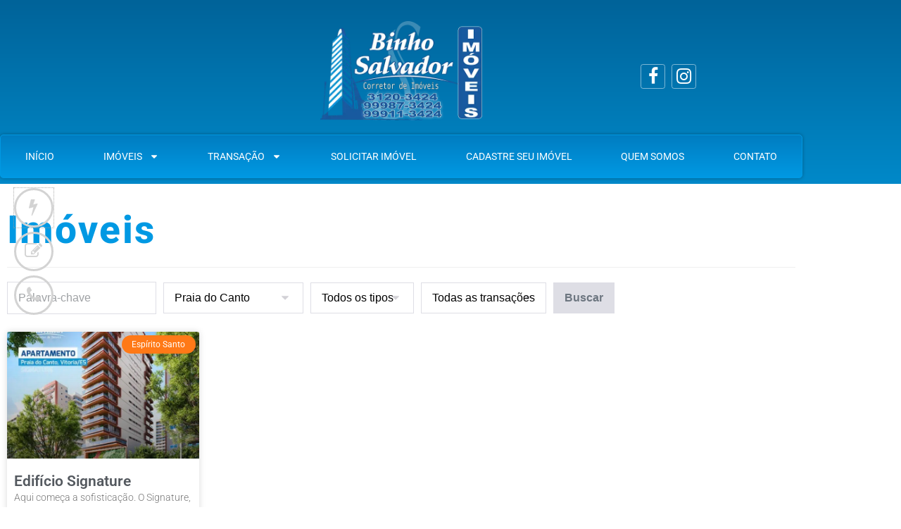

--- FILE ---
content_type: text/html; charset=UTF-8
request_url: https://binhoimoveis.com/localizacao/praia-do-canto/
body_size: 17778
content:
<!DOCTYPE html>

<html lang="pt-BR">

<head>
	<meta charset="UTF-8">
	<meta name="viewport" content="width=device-width, initial-scale=1">
	<link rel="profile" href="http://gmpg.org/xfn/11">
	<title>Praia do Canto &#8211; Binho Imóveis</title>
<meta name='robots' content='max-image-preview:large' />
<link rel="alternate" type="application/rss+xml" title="Feed para Binho Imóveis &raquo;" href="https://binhoimoveis.com/feed/" />
<link rel="alternate" type="application/rss+xml" title="Feed de comentários para Binho Imóveis &raquo;" href="https://binhoimoveis.com/comments/feed/" />
<link rel="alternate" type="application/rss+xml" title="Feed para Binho Imóveis &raquo; Praia do Canto Localização" href="https://binhoimoveis.com/localizacao/praia-do-canto/feed/" />
		<style class="wpbf-google-fonts"></style>
		<style id='wp-img-auto-sizes-contain-inline-css'>
img:is([sizes=auto i],[sizes^="auto," i]){contain-intrinsic-size:3000px 1500px}
/*# sourceURL=wp-img-auto-sizes-contain-inline-css */
</style>

<style id='wp-emoji-styles-inline-css'>

	img.wp-smiley, img.emoji {
		display: inline !important;
		border: none !important;
		box-shadow: none !important;
		height: 1em !important;
		width: 1em !important;
		margin: 0 0.07em !important;
		vertical-align: -0.1em !important;
		background: none !important;
		padding: 0 !important;
	}
/*# sourceURL=wp-emoji-styles-inline-css */
</style>
<link rel='stylesheet' id='wp-block-library-css' href='https://binhoimoveis.com/wp-includes/css/dist/block-library/style.min.css?ver=6.9' media='all' />
<style id='joinchat-button-style-inline-css'>
.wp-block-joinchat-button{border:none!important;text-align:center}.wp-block-joinchat-button figure{display:table;margin:0 auto;padding:0}.wp-block-joinchat-button figcaption{font:normal normal 400 .6em/2em var(--wp--preset--font-family--system-font,sans-serif);margin:0;padding:0}.wp-block-joinchat-button .joinchat-button__qr{background-color:#fff;border:6px solid #25d366;border-radius:30px;box-sizing:content-box;display:block;height:200px;margin:auto;overflow:hidden;padding:10px;width:200px}.wp-block-joinchat-button .joinchat-button__qr canvas,.wp-block-joinchat-button .joinchat-button__qr img{display:block;margin:auto}.wp-block-joinchat-button .joinchat-button__link{align-items:center;background-color:#25d366;border:6px solid #25d366;border-radius:30px;display:inline-flex;flex-flow:row nowrap;justify-content:center;line-height:1.25em;margin:0 auto;text-decoration:none}.wp-block-joinchat-button .joinchat-button__link:before{background:transparent var(--joinchat-ico) no-repeat center;background-size:100%;content:"";display:block;height:1.5em;margin:-.75em .75em -.75em 0;width:1.5em}.wp-block-joinchat-button figure+.joinchat-button__link{margin-top:10px}@media (orientation:landscape)and (min-height:481px),(orientation:portrait)and (min-width:481px){.wp-block-joinchat-button.joinchat-button--qr-only figure+.joinchat-button__link{display:none}}@media (max-width:480px),(orientation:landscape)and (max-height:480px){.wp-block-joinchat-button figure{display:none}}

/*# sourceURL=https://binhoimoveis.com/wp-content/plugins/creame-whatsapp-me/gutenberg/build/style-index.css */
</style>
<link rel='stylesheet' id='jet-engine-frontend-css' href='https://binhoimoveis.com/wp-content/plugins/jet-engine/assets/css/frontend.css?ver=3.7.9.1' media='all' />
<style id='global-styles-inline-css'>
:root{--wp--preset--aspect-ratio--square: 1;--wp--preset--aspect-ratio--4-3: 4/3;--wp--preset--aspect-ratio--3-4: 3/4;--wp--preset--aspect-ratio--3-2: 3/2;--wp--preset--aspect-ratio--2-3: 2/3;--wp--preset--aspect-ratio--16-9: 16/9;--wp--preset--aspect-ratio--9-16: 9/16;--wp--preset--color--black: #000000;--wp--preset--color--cyan-bluish-gray: #abb8c3;--wp--preset--color--white: #ffffff;--wp--preset--color--pale-pink: #f78da7;--wp--preset--color--vivid-red: #cf2e2e;--wp--preset--color--luminous-vivid-orange: #ff6900;--wp--preset--color--luminous-vivid-amber: #fcb900;--wp--preset--color--light-green-cyan: #7bdcb5;--wp--preset--color--vivid-green-cyan: #00d084;--wp--preset--color--pale-cyan-blue: #8ed1fc;--wp--preset--color--vivid-cyan-blue: #0693e3;--wp--preset--color--vivid-purple: #9b51e0;--wp--preset--gradient--vivid-cyan-blue-to-vivid-purple: linear-gradient(135deg,rgb(6,147,227) 0%,rgb(155,81,224) 100%);--wp--preset--gradient--light-green-cyan-to-vivid-green-cyan: linear-gradient(135deg,rgb(122,220,180) 0%,rgb(0,208,130) 100%);--wp--preset--gradient--luminous-vivid-amber-to-luminous-vivid-orange: linear-gradient(135deg,rgb(252,185,0) 0%,rgb(255,105,0) 100%);--wp--preset--gradient--luminous-vivid-orange-to-vivid-red: linear-gradient(135deg,rgb(255,105,0) 0%,rgb(207,46,46) 100%);--wp--preset--gradient--very-light-gray-to-cyan-bluish-gray: linear-gradient(135deg,rgb(238,238,238) 0%,rgb(169,184,195) 100%);--wp--preset--gradient--cool-to-warm-spectrum: linear-gradient(135deg,rgb(74,234,220) 0%,rgb(151,120,209) 20%,rgb(207,42,186) 40%,rgb(238,44,130) 60%,rgb(251,105,98) 80%,rgb(254,248,76) 100%);--wp--preset--gradient--blush-light-purple: linear-gradient(135deg,rgb(255,206,236) 0%,rgb(152,150,240) 100%);--wp--preset--gradient--blush-bordeaux: linear-gradient(135deg,rgb(254,205,165) 0%,rgb(254,45,45) 50%,rgb(107,0,62) 100%);--wp--preset--gradient--luminous-dusk: linear-gradient(135deg,rgb(255,203,112) 0%,rgb(199,81,192) 50%,rgb(65,88,208) 100%);--wp--preset--gradient--pale-ocean: linear-gradient(135deg,rgb(255,245,203) 0%,rgb(182,227,212) 50%,rgb(51,167,181) 100%);--wp--preset--gradient--electric-grass: linear-gradient(135deg,rgb(202,248,128) 0%,rgb(113,206,126) 100%);--wp--preset--gradient--midnight: linear-gradient(135deg,rgb(2,3,129) 0%,rgb(40,116,252) 100%);--wp--preset--font-size--small: 14px;--wp--preset--font-size--medium: 20px;--wp--preset--font-size--large: 20px;--wp--preset--font-size--x-large: 42px;--wp--preset--font-size--tiny: 12px;--wp--preset--font-size--regular: 16px;--wp--preset--font-size--larger: 32px;--wp--preset--font-size--extra: 44px;--wp--preset--spacing--20: 0.44rem;--wp--preset--spacing--30: 0.67rem;--wp--preset--spacing--40: 1rem;--wp--preset--spacing--50: 1.5rem;--wp--preset--spacing--60: 2.25rem;--wp--preset--spacing--70: 3.38rem;--wp--preset--spacing--80: 5.06rem;--wp--preset--shadow--natural: 6px 6px 9px rgba(0, 0, 0, 0.2);--wp--preset--shadow--deep: 12px 12px 50px rgba(0, 0, 0, 0.4);--wp--preset--shadow--sharp: 6px 6px 0px rgba(0, 0, 0, 0.2);--wp--preset--shadow--outlined: 6px 6px 0px -3px rgb(255, 255, 255), 6px 6px rgb(0, 0, 0);--wp--preset--shadow--crisp: 6px 6px 0px rgb(0, 0, 0);}:root { --wp--style--global--content-size: 1000px;--wp--style--global--wide-size: 1400px; }:where(body) { margin: 0; }.wp-site-blocks > .alignleft { float: left; margin-right: 2em; }.wp-site-blocks > .alignright { float: right; margin-left: 2em; }.wp-site-blocks > .aligncenter { justify-content: center; margin-left: auto; margin-right: auto; }:where(.wp-site-blocks) > * { margin-block-start: 24px; margin-block-end: 0; }:where(.wp-site-blocks) > :first-child { margin-block-start: 0; }:where(.wp-site-blocks) > :last-child { margin-block-end: 0; }:root { --wp--style--block-gap: 24px; }:root :where(.is-layout-flow) > :first-child{margin-block-start: 0;}:root :where(.is-layout-flow) > :last-child{margin-block-end: 0;}:root :where(.is-layout-flow) > *{margin-block-start: 24px;margin-block-end: 0;}:root :where(.is-layout-constrained) > :first-child{margin-block-start: 0;}:root :where(.is-layout-constrained) > :last-child{margin-block-end: 0;}:root :where(.is-layout-constrained) > *{margin-block-start: 24px;margin-block-end: 0;}:root :where(.is-layout-flex){gap: 24px;}:root :where(.is-layout-grid){gap: 24px;}.is-layout-flow > .alignleft{float: left;margin-inline-start: 0;margin-inline-end: 2em;}.is-layout-flow > .alignright{float: right;margin-inline-start: 2em;margin-inline-end: 0;}.is-layout-flow > .aligncenter{margin-left: auto !important;margin-right: auto !important;}.is-layout-constrained > .alignleft{float: left;margin-inline-start: 0;margin-inline-end: 2em;}.is-layout-constrained > .alignright{float: right;margin-inline-start: 2em;margin-inline-end: 0;}.is-layout-constrained > .aligncenter{margin-left: auto !important;margin-right: auto !important;}.is-layout-constrained > :where(:not(.alignleft):not(.alignright):not(.alignfull)){max-width: var(--wp--style--global--content-size);margin-left: auto !important;margin-right: auto !important;}.is-layout-constrained > .alignwide{max-width: var(--wp--style--global--wide-size);}body .is-layout-flex{display: flex;}.is-layout-flex{flex-wrap: wrap;align-items: center;}.is-layout-flex > :is(*, div){margin: 0;}body .is-layout-grid{display: grid;}.is-layout-grid > :is(*, div){margin: 0;}body{padding-top: 0px;padding-right: 0px;padding-bottom: 0px;padding-left: 0px;}a:where(:not(.wp-element-button)){text-decoration: underline;}:root :where(.wp-element-button, .wp-block-button__link){background-color: #32373c;border-width: 0;color: #fff;font-family: inherit;font-size: inherit;font-style: inherit;font-weight: inherit;letter-spacing: inherit;line-height: inherit;padding-top: calc(0.667em + 2px);padding-right: calc(1.333em + 2px);padding-bottom: calc(0.667em + 2px);padding-left: calc(1.333em + 2px);text-decoration: none;text-transform: inherit;}.has-black-color{color: var(--wp--preset--color--black) !important;}.has-cyan-bluish-gray-color{color: var(--wp--preset--color--cyan-bluish-gray) !important;}.has-white-color{color: var(--wp--preset--color--white) !important;}.has-pale-pink-color{color: var(--wp--preset--color--pale-pink) !important;}.has-vivid-red-color{color: var(--wp--preset--color--vivid-red) !important;}.has-luminous-vivid-orange-color{color: var(--wp--preset--color--luminous-vivid-orange) !important;}.has-luminous-vivid-amber-color{color: var(--wp--preset--color--luminous-vivid-amber) !important;}.has-light-green-cyan-color{color: var(--wp--preset--color--light-green-cyan) !important;}.has-vivid-green-cyan-color{color: var(--wp--preset--color--vivid-green-cyan) !important;}.has-pale-cyan-blue-color{color: var(--wp--preset--color--pale-cyan-blue) !important;}.has-vivid-cyan-blue-color{color: var(--wp--preset--color--vivid-cyan-blue) !important;}.has-vivid-purple-color{color: var(--wp--preset--color--vivid-purple) !important;}.has-black-background-color{background-color: var(--wp--preset--color--black) !important;}.has-cyan-bluish-gray-background-color{background-color: var(--wp--preset--color--cyan-bluish-gray) !important;}.has-white-background-color{background-color: var(--wp--preset--color--white) !important;}.has-pale-pink-background-color{background-color: var(--wp--preset--color--pale-pink) !important;}.has-vivid-red-background-color{background-color: var(--wp--preset--color--vivid-red) !important;}.has-luminous-vivid-orange-background-color{background-color: var(--wp--preset--color--luminous-vivid-orange) !important;}.has-luminous-vivid-amber-background-color{background-color: var(--wp--preset--color--luminous-vivid-amber) !important;}.has-light-green-cyan-background-color{background-color: var(--wp--preset--color--light-green-cyan) !important;}.has-vivid-green-cyan-background-color{background-color: var(--wp--preset--color--vivid-green-cyan) !important;}.has-pale-cyan-blue-background-color{background-color: var(--wp--preset--color--pale-cyan-blue) !important;}.has-vivid-cyan-blue-background-color{background-color: var(--wp--preset--color--vivid-cyan-blue) !important;}.has-vivid-purple-background-color{background-color: var(--wp--preset--color--vivid-purple) !important;}.has-black-border-color{border-color: var(--wp--preset--color--black) !important;}.has-cyan-bluish-gray-border-color{border-color: var(--wp--preset--color--cyan-bluish-gray) !important;}.has-white-border-color{border-color: var(--wp--preset--color--white) !important;}.has-pale-pink-border-color{border-color: var(--wp--preset--color--pale-pink) !important;}.has-vivid-red-border-color{border-color: var(--wp--preset--color--vivid-red) !important;}.has-luminous-vivid-orange-border-color{border-color: var(--wp--preset--color--luminous-vivid-orange) !important;}.has-luminous-vivid-amber-border-color{border-color: var(--wp--preset--color--luminous-vivid-amber) !important;}.has-light-green-cyan-border-color{border-color: var(--wp--preset--color--light-green-cyan) !important;}.has-vivid-green-cyan-border-color{border-color: var(--wp--preset--color--vivid-green-cyan) !important;}.has-pale-cyan-blue-border-color{border-color: var(--wp--preset--color--pale-cyan-blue) !important;}.has-vivid-cyan-blue-border-color{border-color: var(--wp--preset--color--vivid-cyan-blue) !important;}.has-vivid-purple-border-color{border-color: var(--wp--preset--color--vivid-purple) !important;}.has-vivid-cyan-blue-to-vivid-purple-gradient-background{background: var(--wp--preset--gradient--vivid-cyan-blue-to-vivid-purple) !important;}.has-light-green-cyan-to-vivid-green-cyan-gradient-background{background: var(--wp--preset--gradient--light-green-cyan-to-vivid-green-cyan) !important;}.has-luminous-vivid-amber-to-luminous-vivid-orange-gradient-background{background: var(--wp--preset--gradient--luminous-vivid-amber-to-luminous-vivid-orange) !important;}.has-luminous-vivid-orange-to-vivid-red-gradient-background{background: var(--wp--preset--gradient--luminous-vivid-orange-to-vivid-red) !important;}.has-very-light-gray-to-cyan-bluish-gray-gradient-background{background: var(--wp--preset--gradient--very-light-gray-to-cyan-bluish-gray) !important;}.has-cool-to-warm-spectrum-gradient-background{background: var(--wp--preset--gradient--cool-to-warm-spectrum) !important;}.has-blush-light-purple-gradient-background{background: var(--wp--preset--gradient--blush-light-purple) !important;}.has-blush-bordeaux-gradient-background{background: var(--wp--preset--gradient--blush-bordeaux) !important;}.has-luminous-dusk-gradient-background{background: var(--wp--preset--gradient--luminous-dusk) !important;}.has-pale-ocean-gradient-background{background: var(--wp--preset--gradient--pale-ocean) !important;}.has-electric-grass-gradient-background{background: var(--wp--preset--gradient--electric-grass) !important;}.has-midnight-gradient-background{background: var(--wp--preset--gradient--midnight) !important;}.has-small-font-size{font-size: var(--wp--preset--font-size--small) !important;}.has-medium-font-size{font-size: var(--wp--preset--font-size--medium) !important;}.has-large-font-size{font-size: var(--wp--preset--font-size--large) !important;}.has-x-large-font-size{font-size: var(--wp--preset--font-size--x-large) !important;}.has-tiny-font-size{font-size: var(--wp--preset--font-size--tiny) !important;}.has-regular-font-size{font-size: var(--wp--preset--font-size--regular) !important;}.has-larger-font-size{font-size: var(--wp--preset--font-size--larger) !important;}.has-extra-font-size{font-size: var(--wp--preset--font-size--extra) !important;}
:root :where(.wp-block-pullquote){font-size: 1.5em;line-height: 1.6;}
/*# sourceURL=global-styles-inline-css */
</style>
<link rel='stylesheet' id='searchandfilter-css' href='https://binhoimoveis.com/wp-content/plugins/search-filter/style.css?ver=1' media='all' />
<link rel='stylesheet' id='wpbf-icon-font-css' href='https://binhoimoveis.com/wp-content/themes/page-builder-framework/css/min/iconfont-min.css?ver=2.11.8' media='all' />
<link rel='stylesheet' id='wpbf-style-css' href='https://binhoimoveis.com/wp-content/themes/page-builder-framework/css/min/style-min.css?ver=2.11.8' media='all' />
<style id='wpbf-style-inline-css'>
.wpbf-archive-content .wpbf-post{text-align:left;}
/*# sourceURL=wpbf-style-inline-css */
</style>
<link rel='stylesheet' id='wpbf-responsive-css' href='https://binhoimoveis.com/wp-content/themes/page-builder-framework/css/min/responsive-min.css?ver=2.11.8' media='all' />
<link rel='stylesheet' id='jet-menu-public-styles-css' href='https://binhoimoveis.com/wp-content/plugins/jet-menu/assets/public/css/public.css?ver=2.4.17' media='all' />
<link rel='stylesheet' id='e-animation-fadeInLeft-css' href='https://binhoimoveis.com/wp-content/plugins/elementor/assets/lib/animations/styles/fadeInLeft.min.css?ver=3.34.1' media='all' />
<link rel='stylesheet' id='elementor-frontend-css' href='https://binhoimoveis.com/wp-content/plugins/elementor/assets/css/frontend.min.css?ver=3.34.1' media='all' />
<link rel='stylesheet' id='e-popup-css' href='https://binhoimoveis.com/wp-content/plugins/elementor-pro/assets/css/conditionals/popup.min.css?ver=3.34.0' media='all' />
<link rel='stylesheet' id='widget-image-css' href='https://binhoimoveis.com/wp-content/plugins/elementor/assets/css/widget-image.min.css?ver=3.34.1' media='all' />
<link rel='stylesheet' id='widget-social-icons-css' href='https://binhoimoveis.com/wp-content/plugins/elementor/assets/css/widget-social-icons.min.css?ver=3.34.1' media='all' />
<link rel='stylesheet' id='e-apple-webkit-css' href='https://binhoimoveis.com/wp-content/plugins/elementor/assets/css/conditionals/apple-webkit.min.css?ver=3.34.1' media='all' />
<link rel='stylesheet' id='widget-nav-menu-css' href='https://binhoimoveis.com/wp-content/plugins/elementor-pro/assets/css/widget-nav-menu.min.css?ver=3.34.0' media='all' />
<link rel='stylesheet' id='widget-heading-css' href='https://binhoimoveis.com/wp-content/plugins/elementor/assets/css/widget-heading.min.css?ver=3.34.1' media='all' />
<link rel='stylesheet' id='widget-icon-list-css' href='https://binhoimoveis.com/wp-content/plugins/elementor/assets/css/widget-icon-list.min.css?ver=3.34.1' media='all' />
<link rel='stylesheet' id='widget-divider-css' href='https://binhoimoveis.com/wp-content/plugins/elementor/assets/css/widget-divider.min.css?ver=3.34.1' media='all' />
<link rel='stylesheet' id='widget-posts-css' href='https://binhoimoveis.com/wp-content/plugins/elementor-pro/assets/css/widget-posts.min.css?ver=3.34.0' media='all' />
<link rel='stylesheet' id='jet-blocks-css' href='https://binhoimoveis.com/wp-content/uploads/elementor/css/custom-jet-blocks.css?ver=1.3.21' media='all' />
<link rel='stylesheet' id='elementor-post-5000-css' href='https://binhoimoveis.com/wp-content/uploads/elementor/css/post-5000.css?ver=1768631649' media='all' />
<link rel='stylesheet' id='jet-tricks-frontend-css' href='https://binhoimoveis.com/wp-content/plugins/jet-tricks/assets/css/jet-tricks-frontend.css?ver=1.5.9' media='all' />
<link rel='stylesheet' id='font-awesome-css' href='https://binhoimoveis.com/wp-content/plugins/elementor/assets/lib/font-awesome/css/font-awesome.min.css?ver=4.7.0' media='all' />
<link rel='stylesheet' id='elementor-post-3765-css' href='https://binhoimoveis.com/wp-content/uploads/elementor/css/post-3765.css?ver=1768631649' media='all' />
<link rel='stylesheet' id='elementor-post-3690-css' href='https://binhoimoveis.com/wp-content/uploads/elementor/css/post-3690.css?ver=1768631649' media='all' />
<link rel='stylesheet' id='elementor-post-3691-css' href='https://binhoimoveis.com/wp-content/uploads/elementor/css/post-3691.css?ver=1768631650' media='all' />
<link rel='stylesheet' id='elementor-post-3718-css' href='https://binhoimoveis.com/wp-content/uploads/elementor/css/post-3718.css?ver=1768633734' media='all' />
<link rel='stylesheet' id='jquery-chosen-css' href='https://binhoimoveis.com/wp-content/plugins/jet-search/assets/lib/chosen/chosen.min.css?ver=1.8.7' media='all' />
<link rel='stylesheet' id='jet-search-css' href='https://binhoimoveis.com/wp-content/plugins/jet-search/assets/css/jet-search.css?ver=3.5.15' media='all' />
<link rel='stylesheet' id='elementor-gf-local-roboto-css' href='https://binhoimoveis.com/wp-content/uploads/elementor/google-fonts/css/roboto.css?ver=1742280152' media='all' />
<link rel='stylesheet' id='elementor-gf-local-robotoslab-css' href='https://binhoimoveis.com/wp-content/uploads/elementor/google-fonts/css/robotoslab.css?ver=1742280208' media='all' />
<script src="https://binhoimoveis.com/wp-includes/js/jquery/jquery.min.js?ver=3.7.1" id="jquery-core-js"></script>
<script src="https://binhoimoveis.com/wp-includes/js/jquery/jquery-migrate.min.js?ver=3.4.1" id="jquery-migrate-js"></script>
<script src="https://binhoimoveis.com/wp-includes/js/imagesloaded.min.js?ver=6.9" id="imagesLoaded-js"></script>
<link rel="https://api.w.org/" href="https://binhoimoveis.com/wp-json/" /><link rel="EditURI" type="application/rsd+xml" title="RSD" href="https://binhoimoveis.com/xmlrpc.php?rsd" />
<meta name="generator" content="WordPress 6.9" />
<meta name="generator" content="Elementor 3.34.1; features: e_font_icon_svg, additional_custom_breakpoints; settings: css_print_method-external, google_font-enabled, font_display-auto">
			<style>
				.e-con.e-parent:nth-of-type(n+4):not(.e-lazyloaded):not(.e-no-lazyload),
				.e-con.e-parent:nth-of-type(n+4):not(.e-lazyloaded):not(.e-no-lazyload) * {
					background-image: none !important;
				}
				@media screen and (max-height: 1024px) {
					.e-con.e-parent:nth-of-type(n+3):not(.e-lazyloaded):not(.e-no-lazyload),
					.e-con.e-parent:nth-of-type(n+3):not(.e-lazyloaded):not(.e-no-lazyload) * {
						background-image: none !important;
					}
				}
				@media screen and (max-height: 640px) {
					.e-con.e-parent:nth-of-type(n+2):not(.e-lazyloaded):not(.e-no-lazyload),
					.e-con.e-parent:nth-of-type(n+2):not(.e-lazyloaded):not(.e-no-lazyload) * {
						background-image: none !important;
					}
				}
			</style>
			<link rel="icon" href="https://binhoimoveis.com/wp-content/uploads/2017/06/cropped-logo-32x32.png" sizes="32x32" />
<link rel="icon" href="https://binhoimoveis.com/wp-content/uploads/2017/06/cropped-logo-192x192.png" sizes="192x192" />
<link rel="apple-touch-icon" href="https://binhoimoveis.com/wp-content/uploads/2017/06/cropped-logo-180x180.png" />
<meta name="msapplication-TileImage" content="https://binhoimoveis.com/wp-content/uploads/2017/06/cropped-logo-270x270.png" />
</head>

<body class="archive tax-localizacao term-praia-do-canto term-106 wp-custom-logo wp-theme-page-builder-framework wpbf wpbf-sidebar-right jet-mega-menu-location elementor-page-3718 elementor-default elementor-template-full-width elementor-kit-5000" itemscope="itemscope" itemtype="https://schema.org/WebPage">

	<a class="screen-reader-text skip-link" href="#content" title="Ir para o conteúdo">Ir para o conteúdo</a>

	
	
	<div id="container" class="hfeed wpbf-page">

		
				<header data-elementor-type="header" data-elementor-id="3690" class="elementor elementor-3690 elementor-location-header" data-elementor-post-type="elementor_library">
					<section class="elementor-section elementor-top-section elementor-element elementor-element-9ed0559 elementor-section-content-middle elementor-section-boxed elementor-section-height-default elementor-section-height-default" data-id="9ed0559" data-element_type="section" data-settings="{&quot;jet_parallax_layout_list&quot;:[{&quot;jet_parallax_layout_image&quot;:{&quot;url&quot;:&quot;&quot;,&quot;id&quot;:&quot;&quot;,&quot;size&quot;:&quot;&quot;},&quot;_id&quot;:&quot;568dee7&quot;,&quot;jet_parallax_layout_image_tablet&quot;:{&quot;url&quot;:&quot;&quot;,&quot;id&quot;:&quot;&quot;,&quot;size&quot;:&quot;&quot;},&quot;jet_parallax_layout_image_mobile&quot;:{&quot;url&quot;:&quot;&quot;,&quot;id&quot;:&quot;&quot;,&quot;size&quot;:&quot;&quot;},&quot;jet_parallax_layout_speed&quot;:{&quot;unit&quot;:&quot;%&quot;,&quot;size&quot;:50,&quot;sizes&quot;:[]},&quot;jet_parallax_layout_type&quot;:&quot;scroll&quot;,&quot;jet_parallax_layout_z_index&quot;:&quot;&quot;,&quot;jet_parallax_layout_bg_x&quot;:50,&quot;jet_parallax_layout_bg_y&quot;:50,&quot;jet_parallax_layout_bg_size&quot;:&quot;auto&quot;,&quot;jet_parallax_layout_animation_prop&quot;:&quot;transform&quot;,&quot;jet_parallax_layout_on&quot;:[&quot;desktop&quot;,&quot;tablet&quot;],&quot;jet_parallax_layout_direction&quot;:&quot;1&quot;,&quot;jet_parallax_layout_fx_direction&quot;:null,&quot;jet_parallax_layout_bg_x_tablet&quot;:&quot;&quot;,&quot;jet_parallax_layout_bg_x_mobile&quot;:&quot;&quot;,&quot;jet_parallax_layout_bg_y_tablet&quot;:&quot;&quot;,&quot;jet_parallax_layout_bg_y_mobile&quot;:&quot;&quot;,&quot;jet_parallax_layout_bg_size_tablet&quot;:&quot;&quot;,&quot;jet_parallax_layout_bg_size_mobile&quot;:&quot;&quot;}],&quot;background_background&quot;:&quot;gradient&quot;}">
						<div class="elementor-container elementor-column-gap-default">
					<div class="elementor-column elementor-col-33 elementor-top-column elementor-element elementor-element-8176c76" data-id="8176c76" data-element_type="column">
			<div class="elementor-widget-wrap">
							</div>
		</div>
				<div class="elementor-column elementor-col-33 elementor-top-column elementor-element elementor-element-cf5e9d0" data-id="cf5e9d0" data-element_type="column">
			<div class="elementor-widget-wrap elementor-element-populated">
						<div class="elementor-element elementor-element-02f95ab elementor-widget elementor-widget-theme-site-logo elementor-widget-image" data-id="02f95ab" data-element_type="widget" data-widget_type="theme-site-logo.default">
				<div class="elementor-widget-container">
											<a href="https://binhoimoveis.com">
			<img fetchpriority="high" width="500" height="306" src="https://binhoimoveis.com/wp-content/uploads/2019/12/logo-binho.png.webp" class="attachment-full size-full wp-image-4717" alt="" />				</a>
											</div>
				</div>
					</div>
		</div>
				<div class="elementor-column elementor-col-33 elementor-top-column elementor-element elementor-element-32e78ec" data-id="32e78ec" data-element_type="column">
			<div class="elementor-widget-wrap elementor-element-populated">
						<div class="elementor-element elementor-element-31dbaf5 elementor-shape-rounded elementor-grid-0 e-grid-align-center elementor-widget elementor-widget-social-icons" data-id="31dbaf5" data-element_type="widget" data-widget_type="social-icons.default">
				<div class="elementor-widget-container">
							<div class="elementor-social-icons-wrapper elementor-grid" role="list">
							<span class="elementor-grid-item" role="listitem">
					<a class="elementor-icon elementor-social-icon elementor-social-icon-facebook elementor-repeater-item-8b69915" href="https://www.facebook.com/binhoimoveis/" target="_blank">
						<span class="elementor-screen-only">Facebook</span>
													<i class="fa fa-facebook" aria-hidden="true"></i>
											</a>
				</span>
							<span class="elementor-grid-item" role="listitem">
					<a class="elementor-icon elementor-social-icon elementor-social-icon-instagram elementor-repeater-item-1e73768" href="https://www.instagram.com/binhoimoveis/" target="_blank">
						<span class="elementor-screen-only">Instagram</span>
													<i class="fa fa-instagram" aria-hidden="true"></i>
											</a>
				</span>
					</div>
						</div>
				</div>
					</div>
		</div>
					</div>
		</section>
				<section class="elementor-section elementor-top-section elementor-element elementor-element-fc9ced8 elementor-section-height-min-height elementor-section-boxed elementor-section-height-default elementor-section-items-middle" data-id="fc9ced8" data-element_type="section" data-settings="{&quot;jet_parallax_layout_list&quot;:[{&quot;jet_parallax_layout_image&quot;:{&quot;url&quot;:&quot;&quot;,&quot;id&quot;:&quot;&quot;,&quot;size&quot;:&quot;&quot;},&quot;_id&quot;:&quot;d8a2aab&quot;,&quot;jet_parallax_layout_image_tablet&quot;:{&quot;url&quot;:&quot;&quot;,&quot;id&quot;:&quot;&quot;,&quot;size&quot;:&quot;&quot;},&quot;jet_parallax_layout_image_mobile&quot;:{&quot;url&quot;:&quot;&quot;,&quot;id&quot;:&quot;&quot;,&quot;size&quot;:&quot;&quot;},&quot;jet_parallax_layout_speed&quot;:{&quot;unit&quot;:&quot;%&quot;,&quot;size&quot;:50,&quot;sizes&quot;:[]},&quot;jet_parallax_layout_type&quot;:&quot;scroll&quot;,&quot;jet_parallax_layout_z_index&quot;:&quot;&quot;,&quot;jet_parallax_layout_bg_x&quot;:50,&quot;jet_parallax_layout_bg_y&quot;:50,&quot;jet_parallax_layout_bg_size&quot;:&quot;auto&quot;,&quot;jet_parallax_layout_animation_prop&quot;:&quot;transform&quot;,&quot;jet_parallax_layout_on&quot;:[&quot;desktop&quot;,&quot;tablet&quot;],&quot;jet_parallax_layout_direction&quot;:&quot;1&quot;,&quot;jet_parallax_layout_fx_direction&quot;:null,&quot;jet_parallax_layout_bg_x_tablet&quot;:&quot;&quot;,&quot;jet_parallax_layout_bg_x_mobile&quot;:&quot;&quot;,&quot;jet_parallax_layout_bg_y_tablet&quot;:&quot;&quot;,&quot;jet_parallax_layout_bg_y_mobile&quot;:&quot;&quot;,&quot;jet_parallax_layout_bg_size_tablet&quot;:&quot;&quot;,&quot;jet_parallax_layout_bg_size_mobile&quot;:&quot;&quot;}]}">
						<div class="elementor-container elementor-column-gap-no">
					<div class="elementor-column elementor-col-100 elementor-top-column elementor-element elementor-element-ce8f2d2" data-id="ce8f2d2" data-element_type="column">
			<div class="elementor-widget-wrap elementor-element-populated">
						<div class="elementor-element elementor-element-0e58b4e elementor-nav-menu__align-justify elementor-nav-menu--dropdown-tablet elementor-nav-menu__text-align-aside elementor-nav-menu--toggle elementor-nav-menu--burger elementor-widget elementor-widget-nav-menu" data-id="0e58b4e" data-element_type="widget" data-settings="{&quot;layout&quot;:&quot;horizontal&quot;,&quot;submenu_icon&quot;:{&quot;value&quot;:&quot;&lt;svg aria-hidden=\&quot;true\&quot; class=\&quot;e-font-icon-svg e-fa-caret-down\&quot; viewBox=\&quot;0 0 320 512\&quot; xmlns=\&quot;http:\/\/www.w3.org\/2000\/svg\&quot;&gt;&lt;path d=\&quot;M31.3 192h257.3c17.8 0 26.7 21.5 14.1 34.1L174.1 354.8c-7.8 7.8-20.5 7.8-28.3 0L17.2 226.1C4.6 213.5 13.5 192 31.3 192z\&quot;&gt;&lt;\/path&gt;&lt;\/svg&gt;&quot;,&quot;library&quot;:&quot;fa-solid&quot;},&quot;toggle&quot;:&quot;burger&quot;}" data-widget_type="nav-menu.default">
				<div class="elementor-widget-container">
								<nav aria-label="Menu" class="elementor-nav-menu--main elementor-nav-menu__container elementor-nav-menu--layout-horizontal e--pointer-underline e--animation-fade">
				<ul id="menu-1-0e58b4e" class="elementor-nav-menu"><li class="menu-item menu-item-type-custom menu-item-object-custom menu-item-home menu-item-288"><a href="https://binhoimoveis.com" class="elementor-item">Início</a></li>
<li class="menu-item menu-item-type-custom menu-item-object-custom menu-item-has-children menu-item-344"><a href="#" class="elementor-item elementor-item-anchor">Imóveis</a>
<ul class="sub-menu elementor-nav-menu--dropdown">
	<li class="menu-item menu-item-type-post_type_archive menu-item-object-imovel menu-item-289"><a href="https://binhoimoveis.com/imovel/" class="elementor-sub-item">Todos</a></li>
	<li class="menu-item menu-item-type-taxonomy menu-item-object-tipo menu-item-296"><a href="https://binhoimoveis.com/tipo/casa/" class="elementor-sub-item">Casa</a></li>
	<li class="menu-item menu-item-type-taxonomy menu-item-object-tipo menu-item-297"><a href="https://binhoimoveis.com/tipo/apartamento/" class="elementor-sub-item">Apartamento</a></li>
	<li class="menu-item menu-item-type-taxonomy menu-item-object-tipo menu-item-298"><a href="https://binhoimoveis.com/tipo/lote/" class="elementor-sub-item">Lote</a></li>
	<li class="menu-item menu-item-type-taxonomy menu-item-object-tipo menu-item-350"><a href="https://binhoimoveis.com/tipo/ponto-comercial/" class="elementor-sub-item">Ponto comercial</a></li>
	<li class="menu-item menu-item-type-taxonomy menu-item-object-tipo menu-item-351"><a href="https://binhoimoveis.com/tipo/area-rural/" class="elementor-sub-item">Área rural</a></li>
	<li class="menu-item menu-item-type-taxonomy menu-item-object-tipo menu-item-352"><a href="https://binhoimoveis.com/tipo/area-comercial/" class="elementor-sub-item">Área comercial</a></li>
</ul>
</li>
<li class="menu-item menu-item-type-custom menu-item-object-custom menu-item-has-children menu-item-357"><a href="#" class="elementor-item elementor-item-anchor">Transação</a>
<ul class="sub-menu elementor-nav-menu--dropdown">
	<li class="menu-item menu-item-type-taxonomy menu-item-object-transacao menu-item-355"><a href="https://binhoimoveis.com/transacao/alugar/" class="elementor-sub-item">Alugar</a></li>
	<li class="menu-item menu-item-type-taxonomy menu-item-object-transacao menu-item-358"><a href="https://binhoimoveis.com/transacao/vender/" class="elementor-sub-item">Vender</a></li>
</ul>
</li>
<li class="menu-item menu-item-type-post_type menu-item-object-page menu-item-342"><a href="https://binhoimoveis.com/solicitar-imovel/" class="elementor-item">Solicitar Imóvel</a></li>
<li class="menu-item menu-item-type-post_type menu-item-object-page menu-item-337"><a href="https://binhoimoveis.com/vender/" class="elementor-item">Cadastre seu imóvel</a></li>
<li class="menu-item menu-item-type-post_type menu-item-object-page menu-item-301"><a href="https://binhoimoveis.com/quem-somos/" class="elementor-item">Quem somos</a></li>
<li class="menu-item menu-item-type-post_type menu-item-object-page menu-item-302"><a href="https://binhoimoveis.com/contato/" class="elementor-item">Contato</a></li>
</ul>			</nav>
					<div class="elementor-menu-toggle" role="button" tabindex="0" aria-label="Alternar menu" aria-expanded="false">
			<svg aria-hidden="true" role="presentation" class="elementor-menu-toggle__icon--open e-font-icon-svg e-eicon-menu-bar" viewBox="0 0 1000 1000" xmlns="http://www.w3.org/2000/svg"><path d="M104 333H896C929 333 958 304 958 271S929 208 896 208H104C71 208 42 237 42 271S71 333 104 333ZM104 583H896C929 583 958 554 958 521S929 458 896 458H104C71 458 42 487 42 521S71 583 104 583ZM104 833H896C929 833 958 804 958 771S929 708 896 708H104C71 708 42 737 42 771S71 833 104 833Z"></path></svg><svg aria-hidden="true" role="presentation" class="elementor-menu-toggle__icon--close e-font-icon-svg e-eicon-close" viewBox="0 0 1000 1000" xmlns="http://www.w3.org/2000/svg"><path d="M742 167L500 408 258 167C246 154 233 150 217 150 196 150 179 158 167 167 154 179 150 196 150 212 150 229 154 242 171 254L408 500 167 742C138 771 138 800 167 829 196 858 225 858 254 829L496 587 738 829C750 842 767 846 783 846 800 846 817 842 829 829 842 817 846 804 846 783 846 767 842 750 829 737L588 500 833 258C863 229 863 200 833 171 804 137 775 137 742 167Z"></path></svg>		</div>
					<nav class="elementor-nav-menu--dropdown elementor-nav-menu__container" aria-hidden="true">
				<ul id="menu-2-0e58b4e" class="elementor-nav-menu"><li class="menu-item menu-item-type-custom menu-item-object-custom menu-item-home menu-item-288"><a href="https://binhoimoveis.com" class="elementor-item" tabindex="-1">Início</a></li>
<li class="menu-item menu-item-type-custom menu-item-object-custom menu-item-has-children menu-item-344"><a href="#" class="elementor-item elementor-item-anchor" tabindex="-1">Imóveis</a>
<ul class="sub-menu elementor-nav-menu--dropdown">
	<li class="menu-item menu-item-type-post_type_archive menu-item-object-imovel menu-item-289"><a href="https://binhoimoveis.com/imovel/" class="elementor-sub-item" tabindex="-1">Todos</a></li>
	<li class="menu-item menu-item-type-taxonomy menu-item-object-tipo menu-item-296"><a href="https://binhoimoveis.com/tipo/casa/" class="elementor-sub-item" tabindex="-1">Casa</a></li>
	<li class="menu-item menu-item-type-taxonomy menu-item-object-tipo menu-item-297"><a href="https://binhoimoveis.com/tipo/apartamento/" class="elementor-sub-item" tabindex="-1">Apartamento</a></li>
	<li class="menu-item menu-item-type-taxonomy menu-item-object-tipo menu-item-298"><a href="https://binhoimoveis.com/tipo/lote/" class="elementor-sub-item" tabindex="-1">Lote</a></li>
	<li class="menu-item menu-item-type-taxonomy menu-item-object-tipo menu-item-350"><a href="https://binhoimoveis.com/tipo/ponto-comercial/" class="elementor-sub-item" tabindex="-1">Ponto comercial</a></li>
	<li class="menu-item menu-item-type-taxonomy menu-item-object-tipo menu-item-351"><a href="https://binhoimoveis.com/tipo/area-rural/" class="elementor-sub-item" tabindex="-1">Área rural</a></li>
	<li class="menu-item menu-item-type-taxonomy menu-item-object-tipo menu-item-352"><a href="https://binhoimoveis.com/tipo/area-comercial/" class="elementor-sub-item" tabindex="-1">Área comercial</a></li>
</ul>
</li>
<li class="menu-item menu-item-type-custom menu-item-object-custom menu-item-has-children menu-item-357"><a href="#" class="elementor-item elementor-item-anchor" tabindex="-1">Transação</a>
<ul class="sub-menu elementor-nav-menu--dropdown">
	<li class="menu-item menu-item-type-taxonomy menu-item-object-transacao menu-item-355"><a href="https://binhoimoveis.com/transacao/alugar/" class="elementor-sub-item" tabindex="-1">Alugar</a></li>
	<li class="menu-item menu-item-type-taxonomy menu-item-object-transacao menu-item-358"><a href="https://binhoimoveis.com/transacao/vender/" class="elementor-sub-item" tabindex="-1">Vender</a></li>
</ul>
</li>
<li class="menu-item menu-item-type-post_type menu-item-object-page menu-item-342"><a href="https://binhoimoveis.com/solicitar-imovel/" class="elementor-item" tabindex="-1">Solicitar Imóvel</a></li>
<li class="menu-item menu-item-type-post_type menu-item-object-page menu-item-337"><a href="https://binhoimoveis.com/vender/" class="elementor-item" tabindex="-1">Cadastre seu imóvel</a></li>
<li class="menu-item menu-item-type-post_type menu-item-object-page menu-item-301"><a href="https://binhoimoveis.com/quem-somos/" class="elementor-item" tabindex="-1">Quem somos</a></li>
<li class="menu-item menu-item-type-post_type menu-item-object-page menu-item-302"><a href="https://binhoimoveis.com/contato/" class="elementor-item" tabindex="-1">Contato</a></li>
</ul>			</nav>
						</div>
				</div>
					</div>
		</div>
					</div>
		</section>
				</header>
		
				<div data-elementor-type="archive" data-elementor-id="3718" class="elementor elementor-3718 elementor-location-archive" data-elementor-post-type="elementor_library">
					<section class="elementor-section elementor-top-section elementor-element elementor-element-fb0ef1e elementor-section-boxed elementor-section-height-default elementor-section-height-default" data-id="fb0ef1e" data-element_type="section" data-settings="{&quot;jet_parallax_layout_list&quot;:[{&quot;jet_parallax_layout_image&quot;:{&quot;url&quot;:&quot;&quot;,&quot;id&quot;:&quot;&quot;,&quot;size&quot;:&quot;&quot;},&quot;_id&quot;:&quot;8436465&quot;,&quot;jet_parallax_layout_image_tablet&quot;:{&quot;url&quot;:&quot;&quot;,&quot;id&quot;:&quot;&quot;,&quot;size&quot;:&quot;&quot;},&quot;jet_parallax_layout_image_mobile&quot;:{&quot;url&quot;:&quot;&quot;,&quot;id&quot;:&quot;&quot;,&quot;size&quot;:&quot;&quot;},&quot;jet_parallax_layout_speed&quot;:{&quot;unit&quot;:&quot;%&quot;,&quot;size&quot;:50,&quot;sizes&quot;:[]},&quot;jet_parallax_layout_type&quot;:&quot;scroll&quot;,&quot;jet_parallax_layout_z_index&quot;:&quot;&quot;,&quot;jet_parallax_layout_bg_x&quot;:50,&quot;jet_parallax_layout_bg_y&quot;:50,&quot;jet_parallax_layout_bg_size&quot;:&quot;auto&quot;,&quot;jet_parallax_layout_animation_prop&quot;:&quot;transform&quot;,&quot;jet_parallax_layout_on&quot;:[&quot;desktop&quot;,&quot;tablet&quot;],&quot;jet_parallax_layout_direction&quot;:&quot;1&quot;,&quot;jet_parallax_layout_fx_direction&quot;:null,&quot;jet_parallax_layout_bg_x_tablet&quot;:&quot;&quot;,&quot;jet_parallax_layout_bg_x_mobile&quot;:&quot;&quot;,&quot;jet_parallax_layout_bg_y_tablet&quot;:&quot;&quot;,&quot;jet_parallax_layout_bg_y_mobile&quot;:&quot;&quot;,&quot;jet_parallax_layout_bg_size_tablet&quot;:&quot;&quot;,&quot;jet_parallax_layout_bg_size_mobile&quot;:&quot;&quot;}]}">
						<div class="elementor-container elementor-column-gap-default">
					<div class="elementor-column elementor-col-100 elementor-top-column elementor-element elementor-element-331ca05" data-id="331ca05" data-element_type="column">
			<div class="elementor-widget-wrap elementor-element-populated">
						<div class="elementor-element elementor-element-0dfcd27 elementor-widget elementor-widget-heading" data-id="0dfcd27" data-element_type="widget" data-widget_type="heading.default">
				<div class="elementor-widget-container">
					<h2 class="elementor-heading-title elementor-size-default">Imóveis</h2>				</div>
				</div>
				<div class="elementor-element elementor-element-57c5788 elementor-widget-divider--view-line elementor-widget elementor-widget-divider" data-id="57c5788" data-element_type="widget" data-widget_type="divider.default">
				<div class="elementor-widget-container">
							<div class="elementor-divider">
			<span class="elementor-divider-separator">
						</span>
		</div>
						</div>
				</div>
				<div class="elementor-element elementor-element-bac4865 elementor-widget elementor-widget-shortcode" data-id="bac4865" data-element_type="widget" data-widget_type="shortcode.default">
				<div class="elementor-widget-container">
							<div class="elementor-shortcode">
				<form action="" method="post" class="searchandfilter">
					<div><input type="hidden" name="ofpost_types[]" value="imovel" /><ul><li><input type="text" name="ofsearch" placeholder="Palavra-chave" value=""></li><li><select  name='oflocalizacao' id='oflocalizacao' class='postform'>
	<option value='0'>Todas as Localizações</option>
	<option class="level-0" value="62">Acampamento</option>
	<option class="level-0" value="39">Adélia Giubert</option>
	<option class="level-0" value="122">Alta Vista</option>
	<option class="level-0" value="110">Antônio Damiani</option>
	<option class="level-0" value="103">Barro Vermelho</option>
	<option class="level-0" value="114">Boapaba</option>
	<option class="level-0" value="108">Brisa do Vale</option>
	<option class="level-0" value="48">Cidade Jardim</option>
	<option class="level-0" value="46">Colúmbia</option>
	<option class="level-0" value="111">Darcy Dalla Bernardina</option>
	<option class="level-0" value="3">Espírito Santo</option>
	<option class="level-1" value="60">&nbsp;&nbsp;&nbsp;Barbados</option>
	<option class="level-1" value="4">&nbsp;&nbsp;&nbsp;Colatina</option>
	<option class="level-2" value="20">&nbsp;&nbsp;&nbsp;&nbsp;&nbsp;&nbsp;Castelo Branco</option>
	<option class="level-2" value="6">&nbsp;&nbsp;&nbsp;&nbsp;&nbsp;&nbsp;Centro</option>
	<option class="level-2" value="78">&nbsp;&nbsp;&nbsp;&nbsp;&nbsp;&nbsp;Fazenda Vitali</option>
	<option class="level-2" value="18">&nbsp;&nbsp;&nbsp;&nbsp;&nbsp;&nbsp;Honório Fraga</option>
	<option class="level-2" value="58">&nbsp;&nbsp;&nbsp;&nbsp;&nbsp;&nbsp;Jardim Tropical</option>
	<option class="level-2" value="15">&nbsp;&nbsp;&nbsp;&nbsp;&nbsp;&nbsp;Maria Ismênia</option>
	<option class="level-2" value="34">&nbsp;&nbsp;&nbsp;&nbsp;&nbsp;&nbsp;Marista</option>
	<option class="level-2" value="21">&nbsp;&nbsp;&nbsp;&nbsp;&nbsp;&nbsp;Moacir Brotas</option>
	<option class="level-2" value="61">&nbsp;&nbsp;&nbsp;&nbsp;&nbsp;&nbsp;Residencial Nobre</option>
	<option class="level-2" value="22">&nbsp;&nbsp;&nbsp;&nbsp;&nbsp;&nbsp;Santa Mônica</option>
	<option class="level-2" value="7">&nbsp;&nbsp;&nbsp;&nbsp;&nbsp;&nbsp;São Silvano</option>
	<option class="level-2" value="5">&nbsp;&nbsp;&nbsp;&nbsp;&nbsp;&nbsp;Vila Noêmia</option>
	<option class="level-1" value="90">&nbsp;&nbsp;&nbsp;Fazenda Vitali</option>
	<option class="level-1" value="8">&nbsp;&nbsp;&nbsp;Vila Velha</option>
	<option class="level-2" value="16">&nbsp;&nbsp;&nbsp;&nbsp;&nbsp;&nbsp;Praia da Costa</option>
	<option class="level-0" value="99">Esplanada</option>
	<option class="level-0" value="89">Fazenda Vitali</option>
	<option class="level-0" value="96">Guarapari</option>
	<option class="level-0" value="104">Jardim Camburi</option>
	<option class="level-0" value="117">Jardim Planalto</option>
	<option class="level-0" value="41">João Mengueli</option>
	<option class="level-0" value="100">Lacê</option>
	<option class="level-0" value="80">Luiz Iglesias</option>
	<option class="level-0" value="53">Maria das Graças</option>
	<option class="level-0" value="33">Marista</option>
	<option class="level-0" value="102">Mata da Praia</option>
	<option class="level-0" value="37">Monterosso</option>
	<option class="level-0" value="47">Morada do Sol</option>
	<option class="level-0" value="68">N. Sra Aparecida</option>
	<option class="level-0" value="87">Noêmia Vitali</option>
	<option class="level-0" value="109">Operário</option>
	<option class="level-0" value="43">Pôr do Sol</option>
	<option class="level-0" value="105">Praia de Itapuã</option>
	<option class="level-0" value="106" selected="selected">Praia do Canto</option>
	<option class="level-0" value="81">Real Garden</option>
	<option class="level-0" value="42">Recanto da Lagoa</option>
	<option class="level-0" value="124">Recanto Marista</option>
	<option class="level-0" value="44">Riviera</option>
	<option class="level-0" value="107">San Diego</option>
	<option class="level-0" value="40">Santa Clara</option>
	<option class="level-0" value="112">Santa Helena</option>
	<option class="level-0" value="65">Santa Teresa</option>
	<option class="level-0" value="123">Santo Antônio</option>
	<option class="level-0" value="45">São Miguel</option>
	<option class="level-0" value="121">São Pedro Frio</option>
	<option class="level-0" value="54">São Silvano</option>
	<option class="level-0" value="36">São Vicente</option>
	<option class="level-0" value="38">Vila Nova</option>
	<option class="level-0" value="49">Vila Verde</option>
	<option class="level-0" value="35">Vilage Jardins</option>
	<option class="level-0" value="118">Villagio dos Pássaros</option>
	<option class="level-0" value="116">Vista da Serra</option>
	<option class="level-0" value="120">Vista do Sol</option>
	<option class="level-0" value="55">Vitória</option>
</select>
<input type="hidden" name="oflocalizacao_operator" value="and" /></li><li><select  name='oftipo' id='oftipo' class='postform'>
	<option value='0' selected='selected'>Todos os tipos</option>
	<option class="level-0" value="24">Apartamento</option>
	<option class="level-0" value="25">Área comercial</option>
	<option class="level-0" value="26">Área rural</option>
	<option class="level-0" value="27">Casa</option>
	<option class="level-0" value="91">Chácara</option>
	<option class="level-0" value="85">Galpão</option>
	<option class="level-0" value="28">Lote</option>
	<option class="level-0" value="29">Ponto comercial</option>
	<option class="level-0" value="30">Sala comercial</option>
	<option class="level-0" value="52">Sítio</option>
</select>
<input type="hidden" name="oftipo_operator" value="and" /></li><li><select  name='oftransacao' id='oftransacao' class='postform'>
	<option value='0' selected='selected'>Todas as transações</option>
	<option class="level-0" value="32">Alugar</option>
	<option class="level-0" value="31">Vender</option>
</select>
<input type="hidden" name="oftransacao_operator" value="and" /></li><li><input type="hidden" id="_searchandfilter_nonce" name="_searchandfilter_nonce" value="9a9a4c8aef" /><input type="hidden" name="_wp_http_referer" value="/localizacao/praia-do-canto/" /><input type="hidden" name="ofsubmitted" value="1"><input type="submit" value="Buscar"></li></ul></div></form></div>
						</div>
				</div>
				<div class="elementor-element elementor-element-1a8976b elementor-grid-4 elementor-grid-tablet-2 elementor-grid-mobile-1 elementor-posts--thumbnail-top elementor-card-shadow-yes elementor-posts__hover-gradient elementor-widget elementor-widget-archive-posts" data-id="1a8976b" data-element_type="widget" data-settings="{&quot;archive_cards_columns&quot;:&quot;4&quot;,&quot;archive_cards_row_gap&quot;:{&quot;unit&quot;:&quot;px&quot;,&quot;size&quot;:10,&quot;sizes&quot;:[]},&quot;archive_cards_columns_tablet&quot;:&quot;2&quot;,&quot;archive_cards_columns_mobile&quot;:&quot;1&quot;,&quot;archive_cards_row_gap_tablet&quot;:{&quot;unit&quot;:&quot;px&quot;,&quot;size&quot;:&quot;&quot;,&quot;sizes&quot;:[]},&quot;archive_cards_row_gap_mobile&quot;:{&quot;unit&quot;:&quot;px&quot;,&quot;size&quot;:&quot;&quot;,&quot;sizes&quot;:[]},&quot;pagination_type&quot;:&quot;numbers&quot;}" data-widget_type="archive-posts.archive_cards">
				<div class="elementor-widget-container">
							<div class="elementor-posts-container elementor-posts elementor-posts--skin-cards elementor-grid" role="list">
				<article class="elementor-post elementor-grid-item post-9595 imovel type-imovel status-publish has-post-thumbnail hentry localizacao-espirito-santo localizacao-praia-do-canto localizacao-vitoria tipo-apartamento transacao-vender wpbf-post" role="listitem">
			<div class="elementor-post__card">
				<a class="elementor-post__thumbnail__link" href="https://binhoimoveis.com/imovel/edificio-signature/" tabindex="-1" ><div class="elementor-post__thumbnail"><img width="600" height="596" src="https://binhoimoveis.com/wp-content/uploads/2022/06/E570A449-0717-445B-993B-78294280F6E3-600x596.jpeg.webp" class="attachment-medium size-medium wp-image-9596" alt="" decoding="async" srcset="https://binhoimoveis.com/wp-content/uploads/2022/06/E570A449-0717-445B-993B-78294280F6E3-600x596.jpeg.webp 600w, https://binhoimoveis.com/wp-content/uploads/2022/06/E570A449-0717-445B-993B-78294280F6E3-768x763.jpeg.webp 768w, https://binhoimoveis.com/wp-content/uploads/2022/06/E570A449-0717-445B-993B-78294280F6E3-60x60.jpeg.webp 60w, https://binhoimoveis.com/wp-content/uploads/2022/06/E570A449-0717-445B-993B-78294280F6E3.jpeg.webp 1242w" sizes="(max-width: 600px) 100vw, 600px" /></div></a>
				<div class="elementor-post__badge">Espírito Santo</div>
				<div class="elementor-post__text">
				<h3 class="elementor-post__title">
			<a href="https://binhoimoveis.com/imovel/edificio-signature/" >
				Edifício Signature			</a>
		</h3>
				<div class="elementor-post__excerpt">
			<p>Aqui começa a sofisticação. O Signature, na Praia do Canto, é um espaço exclusivo para você e seus desejos. 😃 ⠀⠀⠀⠀⠀⠀⠀⠀⠀⠀⠀⠀ 🏢Temos apartamentos de 100</p>
		</div>
				</div>
					</div>
		</article>
				</div>
		
						</div>
				</div>
					</div>
		</div>
					</div>
		</section>
				<section class="elementor-section elementor-top-section elementor-element elementor-element-d55d3cd elementor-section-boxed elementor-section-height-default elementor-section-height-default" data-id="d55d3cd" data-element_type="section" data-settings="{&quot;jet_parallax_layout_list&quot;:[{&quot;jet_parallax_layout_image&quot;:{&quot;url&quot;:&quot;&quot;,&quot;id&quot;:&quot;&quot;,&quot;size&quot;:&quot;&quot;},&quot;_id&quot;:&quot;1e18b40&quot;,&quot;jet_parallax_layout_image_tablet&quot;:{&quot;url&quot;:&quot;&quot;,&quot;id&quot;:&quot;&quot;,&quot;size&quot;:&quot;&quot;},&quot;jet_parallax_layout_image_mobile&quot;:{&quot;url&quot;:&quot;&quot;,&quot;id&quot;:&quot;&quot;,&quot;size&quot;:&quot;&quot;},&quot;jet_parallax_layout_speed&quot;:{&quot;unit&quot;:&quot;%&quot;,&quot;size&quot;:50,&quot;sizes&quot;:[]},&quot;jet_parallax_layout_type&quot;:&quot;scroll&quot;,&quot;jet_parallax_layout_z_index&quot;:&quot;&quot;,&quot;jet_parallax_layout_bg_x&quot;:50,&quot;jet_parallax_layout_bg_y&quot;:50,&quot;jet_parallax_layout_bg_size&quot;:&quot;auto&quot;,&quot;jet_parallax_layout_animation_prop&quot;:&quot;transform&quot;,&quot;jet_parallax_layout_on&quot;:[&quot;desktop&quot;,&quot;tablet&quot;],&quot;jet_parallax_layout_direction&quot;:&quot;1&quot;,&quot;jet_parallax_layout_fx_direction&quot;:null,&quot;jet_parallax_layout_bg_x_tablet&quot;:&quot;&quot;,&quot;jet_parallax_layout_bg_x_mobile&quot;:&quot;&quot;,&quot;jet_parallax_layout_bg_y_tablet&quot;:&quot;&quot;,&quot;jet_parallax_layout_bg_y_mobile&quot;:&quot;&quot;,&quot;jet_parallax_layout_bg_size_tablet&quot;:&quot;&quot;,&quot;jet_parallax_layout_bg_size_mobile&quot;:&quot;&quot;}]}">
						<div class="elementor-container elementor-column-gap-default">
					<div class="elementor-column elementor-col-100 elementor-top-column elementor-element elementor-element-fcd38c1" data-id="fcd38c1" data-element_type="column">
			<div class="elementor-widget-wrap">
							</div>
		</div>
					</div>
		</section>
				</div>
				<footer data-elementor-type="footer" data-elementor-id="3691" class="elementor elementor-3691 elementor-location-footer" data-elementor-post-type="elementor_library">
					<section class="elementor-section elementor-top-section elementor-element elementor-element-3ff1998 elementor-section-boxed elementor-section-height-default elementor-section-height-default" data-id="3ff1998" data-element_type="section" data-settings="{&quot;jet_parallax_layout_list&quot;:[{&quot;jet_parallax_layout_image&quot;:{&quot;url&quot;:&quot;&quot;,&quot;id&quot;:&quot;&quot;,&quot;size&quot;:&quot;&quot;},&quot;_id&quot;:&quot;cdd92aa&quot;,&quot;jet_parallax_layout_image_tablet&quot;:{&quot;url&quot;:&quot;&quot;,&quot;id&quot;:&quot;&quot;,&quot;size&quot;:&quot;&quot;},&quot;jet_parallax_layout_image_mobile&quot;:{&quot;url&quot;:&quot;&quot;,&quot;id&quot;:&quot;&quot;,&quot;size&quot;:&quot;&quot;},&quot;jet_parallax_layout_speed&quot;:{&quot;unit&quot;:&quot;%&quot;,&quot;size&quot;:50,&quot;sizes&quot;:[]},&quot;jet_parallax_layout_type&quot;:&quot;scroll&quot;,&quot;jet_parallax_layout_z_index&quot;:&quot;&quot;,&quot;jet_parallax_layout_bg_x&quot;:50,&quot;jet_parallax_layout_bg_y&quot;:50,&quot;jet_parallax_layout_bg_size&quot;:&quot;auto&quot;,&quot;jet_parallax_layout_animation_prop&quot;:&quot;transform&quot;,&quot;jet_parallax_layout_on&quot;:[&quot;desktop&quot;,&quot;tablet&quot;],&quot;jet_parallax_layout_direction&quot;:&quot;1&quot;,&quot;jet_parallax_layout_fx_direction&quot;:null,&quot;jet_parallax_layout_bg_x_tablet&quot;:&quot;&quot;,&quot;jet_parallax_layout_bg_x_mobile&quot;:&quot;&quot;,&quot;jet_parallax_layout_bg_y_tablet&quot;:&quot;&quot;,&quot;jet_parallax_layout_bg_y_mobile&quot;:&quot;&quot;,&quot;jet_parallax_layout_bg_size_tablet&quot;:&quot;&quot;,&quot;jet_parallax_layout_bg_size_mobile&quot;:&quot;&quot;}]}">
						<div class="elementor-container elementor-column-gap-default">
					<div class="elementor-column elementor-col-100 elementor-top-column elementor-element elementor-element-fc72058" data-id="fc72058" data-element_type="column">
			<div class="elementor-widget-wrap elementor-element-populated">
						<div class="elementor-element elementor-element-08153ce elementor-nav-menu__align-center elementor-nav-menu--dropdown-mobile elementor-nav-menu__text-align-aside elementor-widget elementor-widget-nav-menu" data-id="08153ce" data-element_type="widget" data-settings="{&quot;layout&quot;:&quot;horizontal&quot;,&quot;submenu_icon&quot;:{&quot;value&quot;:&quot;&lt;svg aria-hidden=\&quot;true\&quot; class=\&quot;e-font-icon-svg e-fa-caret-down\&quot; viewBox=\&quot;0 0 320 512\&quot; xmlns=\&quot;http:\/\/www.w3.org\/2000\/svg\&quot;&gt;&lt;path d=\&quot;M31.3 192h257.3c17.8 0 26.7 21.5 14.1 34.1L174.1 354.8c-7.8 7.8-20.5 7.8-28.3 0L17.2 226.1C4.6 213.5 13.5 192 31.3 192z\&quot;&gt;&lt;\/path&gt;&lt;\/svg&gt;&quot;,&quot;library&quot;:&quot;fa-solid&quot;}}" data-widget_type="nav-menu.default">
				<div class="elementor-widget-container">
								<nav aria-label="Menu" class="elementor-nav-menu--main elementor-nav-menu__container elementor-nav-menu--layout-horizontal e--pointer-text e--animation-grow">
				<ul id="menu-1-08153ce" class="elementor-nav-menu"><li class="menu-item menu-item-type-custom menu-item-object-custom menu-item-home menu-item-288"><a href="https://binhoimoveis.com" class="elementor-item">Início</a></li>
<li class="menu-item menu-item-type-custom menu-item-object-custom menu-item-has-children menu-item-344"><a href="#" class="elementor-item elementor-item-anchor">Imóveis</a>
<ul class="sub-menu elementor-nav-menu--dropdown">
	<li class="menu-item menu-item-type-post_type_archive menu-item-object-imovel menu-item-289"><a href="https://binhoimoveis.com/imovel/" class="elementor-sub-item">Todos</a></li>
	<li class="menu-item menu-item-type-taxonomy menu-item-object-tipo menu-item-296"><a href="https://binhoimoveis.com/tipo/casa/" class="elementor-sub-item">Casa</a></li>
	<li class="menu-item menu-item-type-taxonomy menu-item-object-tipo menu-item-297"><a href="https://binhoimoveis.com/tipo/apartamento/" class="elementor-sub-item">Apartamento</a></li>
	<li class="menu-item menu-item-type-taxonomy menu-item-object-tipo menu-item-298"><a href="https://binhoimoveis.com/tipo/lote/" class="elementor-sub-item">Lote</a></li>
	<li class="menu-item menu-item-type-taxonomy menu-item-object-tipo menu-item-350"><a href="https://binhoimoveis.com/tipo/ponto-comercial/" class="elementor-sub-item">Ponto comercial</a></li>
	<li class="menu-item menu-item-type-taxonomy menu-item-object-tipo menu-item-351"><a href="https://binhoimoveis.com/tipo/area-rural/" class="elementor-sub-item">Área rural</a></li>
	<li class="menu-item menu-item-type-taxonomy menu-item-object-tipo menu-item-352"><a href="https://binhoimoveis.com/tipo/area-comercial/" class="elementor-sub-item">Área comercial</a></li>
</ul>
</li>
<li class="menu-item menu-item-type-custom menu-item-object-custom menu-item-has-children menu-item-357"><a href="#" class="elementor-item elementor-item-anchor">Transação</a>
<ul class="sub-menu elementor-nav-menu--dropdown">
	<li class="menu-item menu-item-type-taxonomy menu-item-object-transacao menu-item-355"><a href="https://binhoimoveis.com/transacao/alugar/" class="elementor-sub-item">Alugar</a></li>
	<li class="menu-item menu-item-type-taxonomy menu-item-object-transacao menu-item-358"><a href="https://binhoimoveis.com/transacao/vender/" class="elementor-sub-item">Vender</a></li>
</ul>
</li>
<li class="menu-item menu-item-type-post_type menu-item-object-page menu-item-342"><a href="https://binhoimoveis.com/solicitar-imovel/" class="elementor-item">Solicitar Imóvel</a></li>
<li class="menu-item menu-item-type-post_type menu-item-object-page menu-item-337"><a href="https://binhoimoveis.com/vender/" class="elementor-item">Cadastre seu imóvel</a></li>
<li class="menu-item menu-item-type-post_type menu-item-object-page menu-item-301"><a href="https://binhoimoveis.com/quem-somos/" class="elementor-item">Quem somos</a></li>
<li class="menu-item menu-item-type-post_type menu-item-object-page menu-item-302"><a href="https://binhoimoveis.com/contato/" class="elementor-item">Contato</a></li>
</ul>			</nav>
						<nav class="elementor-nav-menu--dropdown elementor-nav-menu__container" aria-hidden="true">
				<ul id="menu-2-08153ce" class="elementor-nav-menu"><li class="menu-item menu-item-type-custom menu-item-object-custom menu-item-home menu-item-288"><a href="https://binhoimoveis.com" class="elementor-item" tabindex="-1">Início</a></li>
<li class="menu-item menu-item-type-custom menu-item-object-custom menu-item-has-children menu-item-344"><a href="#" class="elementor-item elementor-item-anchor" tabindex="-1">Imóveis</a>
<ul class="sub-menu elementor-nav-menu--dropdown">
	<li class="menu-item menu-item-type-post_type_archive menu-item-object-imovel menu-item-289"><a href="https://binhoimoveis.com/imovel/" class="elementor-sub-item" tabindex="-1">Todos</a></li>
	<li class="menu-item menu-item-type-taxonomy menu-item-object-tipo menu-item-296"><a href="https://binhoimoveis.com/tipo/casa/" class="elementor-sub-item" tabindex="-1">Casa</a></li>
	<li class="menu-item menu-item-type-taxonomy menu-item-object-tipo menu-item-297"><a href="https://binhoimoveis.com/tipo/apartamento/" class="elementor-sub-item" tabindex="-1">Apartamento</a></li>
	<li class="menu-item menu-item-type-taxonomy menu-item-object-tipo menu-item-298"><a href="https://binhoimoveis.com/tipo/lote/" class="elementor-sub-item" tabindex="-1">Lote</a></li>
	<li class="menu-item menu-item-type-taxonomy menu-item-object-tipo menu-item-350"><a href="https://binhoimoveis.com/tipo/ponto-comercial/" class="elementor-sub-item" tabindex="-1">Ponto comercial</a></li>
	<li class="menu-item menu-item-type-taxonomy menu-item-object-tipo menu-item-351"><a href="https://binhoimoveis.com/tipo/area-rural/" class="elementor-sub-item" tabindex="-1">Área rural</a></li>
	<li class="menu-item menu-item-type-taxonomy menu-item-object-tipo menu-item-352"><a href="https://binhoimoveis.com/tipo/area-comercial/" class="elementor-sub-item" tabindex="-1">Área comercial</a></li>
</ul>
</li>
<li class="menu-item menu-item-type-custom menu-item-object-custom menu-item-has-children menu-item-357"><a href="#" class="elementor-item elementor-item-anchor" tabindex="-1">Transação</a>
<ul class="sub-menu elementor-nav-menu--dropdown">
	<li class="menu-item menu-item-type-taxonomy menu-item-object-transacao menu-item-355"><a href="https://binhoimoveis.com/transacao/alugar/" class="elementor-sub-item" tabindex="-1">Alugar</a></li>
	<li class="menu-item menu-item-type-taxonomy menu-item-object-transacao menu-item-358"><a href="https://binhoimoveis.com/transacao/vender/" class="elementor-sub-item" tabindex="-1">Vender</a></li>
</ul>
</li>
<li class="menu-item menu-item-type-post_type menu-item-object-page menu-item-342"><a href="https://binhoimoveis.com/solicitar-imovel/" class="elementor-item" tabindex="-1">Solicitar Imóvel</a></li>
<li class="menu-item menu-item-type-post_type menu-item-object-page menu-item-337"><a href="https://binhoimoveis.com/vender/" class="elementor-item" tabindex="-1">Cadastre seu imóvel</a></li>
<li class="menu-item menu-item-type-post_type menu-item-object-page menu-item-301"><a href="https://binhoimoveis.com/quem-somos/" class="elementor-item" tabindex="-1">Quem somos</a></li>
<li class="menu-item menu-item-type-post_type menu-item-object-page menu-item-302"><a href="https://binhoimoveis.com/contato/" class="elementor-item" tabindex="-1">Contato</a></li>
</ul>			</nav>
						</div>
				</div>
					</div>
		</div>
					</div>
		</section>
				<section class="elementor-section elementor-top-section elementor-element elementor-element-c8b4242 elementor-section-boxed elementor-section-height-default elementor-section-height-default" data-id="c8b4242" data-element_type="section" data-settings="{&quot;jet_parallax_layout_list&quot;:[{&quot;jet_parallax_layout_image&quot;:{&quot;url&quot;:&quot;&quot;,&quot;id&quot;:&quot;&quot;,&quot;size&quot;:&quot;&quot;},&quot;_id&quot;:&quot;2cb03cc&quot;,&quot;jet_parallax_layout_image_tablet&quot;:{&quot;url&quot;:&quot;&quot;,&quot;id&quot;:&quot;&quot;,&quot;size&quot;:&quot;&quot;},&quot;jet_parallax_layout_image_mobile&quot;:{&quot;url&quot;:&quot;&quot;,&quot;id&quot;:&quot;&quot;,&quot;size&quot;:&quot;&quot;},&quot;jet_parallax_layout_speed&quot;:{&quot;unit&quot;:&quot;%&quot;,&quot;size&quot;:50,&quot;sizes&quot;:[]},&quot;jet_parallax_layout_type&quot;:&quot;scroll&quot;,&quot;jet_parallax_layout_z_index&quot;:&quot;&quot;,&quot;jet_parallax_layout_bg_x&quot;:50,&quot;jet_parallax_layout_bg_y&quot;:50,&quot;jet_parallax_layout_bg_size&quot;:&quot;auto&quot;,&quot;jet_parallax_layout_animation_prop&quot;:&quot;transform&quot;,&quot;jet_parallax_layout_on&quot;:[&quot;desktop&quot;,&quot;tablet&quot;],&quot;jet_parallax_layout_direction&quot;:&quot;1&quot;,&quot;jet_parallax_layout_fx_direction&quot;:null,&quot;jet_parallax_layout_bg_x_tablet&quot;:&quot;&quot;,&quot;jet_parallax_layout_bg_x_mobile&quot;:&quot;&quot;,&quot;jet_parallax_layout_bg_y_tablet&quot;:&quot;&quot;,&quot;jet_parallax_layout_bg_y_mobile&quot;:&quot;&quot;,&quot;jet_parallax_layout_bg_size_tablet&quot;:&quot;&quot;,&quot;jet_parallax_layout_bg_size_mobile&quot;:&quot;&quot;}]}">
						<div class="elementor-container elementor-column-gap-default">
					<div class="elementor-column elementor-col-50 elementor-top-column elementor-element elementor-element-a615ebf" data-id="a615ebf" data-element_type="column">
			<div class="elementor-widget-wrap elementor-element-populated">
						<div class="elementor-element elementor-element-1125010 elementor-widget elementor-widget-heading" data-id="1125010" data-element_type="widget" data-widget_type="heading.default">
				<div class="elementor-widget-container">
					<h2 class="elementor-heading-title elementor-size-default">Binho Imóveis</h2>				</div>
				</div>
				<div class="elementor-element elementor-element-707a6a0 elementor-widget elementor-widget-heading" data-id="707a6a0" data-element_type="widget" data-widget_type="heading.default">
				<div class="elementor-widget-container">
					<h2 class="elementor-heading-title elementor-size-default">Comprar, vender, trocar e alugar: casas, apartamentos, lojas, terrenos urbanos, sítios e fazendas em Colatina/ES e região.</h2>				</div>
				</div>
				<div class="elementor-element elementor-element-63ec39c e-grid-align-left elementor-shape-rounded elementor-grid-0 elementor-widget elementor-widget-social-icons" data-id="63ec39c" data-element_type="widget" data-widget_type="social-icons.default">
				<div class="elementor-widget-container">
							<div class="elementor-social-icons-wrapper elementor-grid" role="list">
							<span class="elementor-grid-item" role="listitem">
					<a class="elementor-icon elementor-social-icon elementor-social-icon-facebook elementor-repeater-item-8b69915" href="https://www.facebook.com/binhoimoveis/" target="_blank">
						<span class="elementor-screen-only">Facebook</span>
													<i class="fa fa-facebook" aria-hidden="true"></i>
											</a>
				</span>
							<span class="elementor-grid-item" role="listitem">
					<a class="elementor-icon elementor-social-icon elementor-social-icon-instagram elementor-repeater-item-1e73768" href="https://www.instagram.com/binhoimoveis/" target="_blank">
						<span class="elementor-screen-only">Instagram</span>
													<i class="fa fa-instagram" aria-hidden="true"></i>
											</a>
				</span>
					</div>
						</div>
				</div>
					</div>
		</div>
				<div class="elementor-column elementor-col-50 elementor-top-column elementor-element elementor-element-f744ca3" data-id="f744ca3" data-element_type="column">
			<div class="elementor-widget-wrap elementor-element-populated">
						<div class="elementor-element elementor-element-f354ffb elementor-widget elementor-widget-heading" data-id="f354ffb" data-element_type="widget" data-widget_type="heading.default">
				<div class="elementor-widget-container">
					<h2 class="elementor-heading-title elementor-size-default">Entre em contato</h2>				</div>
				</div>
				<div class="elementor-element elementor-element-dc45743 elementor-icon-list--layout-inline elementor-mobile-align-center elementor-list-item-link-full_width elementor-widget elementor-widget-icon-list" data-id="dc45743" data-element_type="widget" data-widget_type="icon-list.default">
				<div class="elementor-widget-container">
							<ul class="elementor-icon-list-items elementor-inline-items">
							<li class="elementor-icon-list-item elementor-inline-item">
											<span class="elementor-icon-list-icon">
																<i class="fa fa-map-marker" aria-hidden="true"></i>
													</span>
										<span class="elementor-icon-list-text">Rua Santa Maria nº 390 - Loja 3  Colatina/ES</span>
									</li>
								<li class="elementor-icon-list-item elementor-inline-item">
											<span class="elementor-icon-list-icon">
																<i class="fa fa-phone" aria-hidden="true"></i>
													</span>
										<span class="elementor-icon-list-text">(27) 3120-3424</span>
									</li>
								<li class="elementor-icon-list-item elementor-inline-item">
											<span class="elementor-icon-list-icon">
																<i class="fa fa-mobile-phone" aria-hidden="true"></i>
													</span>
										<span class="elementor-icon-list-text">(27) 99987-3424</span>
									</li>
						</ul>
						</div>
				</div>
					</div>
		</div>
					</div>
		</section>
				<section class="elementor-section elementor-top-section elementor-element elementor-element-9982a3d elementor-section-boxed elementor-section-height-default elementor-section-height-default" data-id="9982a3d" data-element_type="section" data-settings="{&quot;jet_parallax_layout_list&quot;:[{&quot;jet_parallax_layout_image&quot;:{&quot;url&quot;:&quot;&quot;,&quot;id&quot;:&quot;&quot;,&quot;size&quot;:&quot;&quot;},&quot;_id&quot;:&quot;992b5ee&quot;,&quot;jet_parallax_layout_image_tablet&quot;:{&quot;url&quot;:&quot;&quot;,&quot;id&quot;:&quot;&quot;,&quot;size&quot;:&quot;&quot;},&quot;jet_parallax_layout_image_mobile&quot;:{&quot;url&quot;:&quot;&quot;,&quot;id&quot;:&quot;&quot;,&quot;size&quot;:&quot;&quot;},&quot;jet_parallax_layout_speed&quot;:{&quot;unit&quot;:&quot;%&quot;,&quot;size&quot;:50,&quot;sizes&quot;:[]},&quot;jet_parallax_layout_type&quot;:&quot;scroll&quot;,&quot;jet_parallax_layout_z_index&quot;:&quot;&quot;,&quot;jet_parallax_layout_bg_x&quot;:50,&quot;jet_parallax_layout_bg_y&quot;:50,&quot;jet_parallax_layout_bg_size&quot;:&quot;auto&quot;,&quot;jet_parallax_layout_animation_prop&quot;:&quot;transform&quot;,&quot;jet_parallax_layout_on&quot;:[&quot;desktop&quot;,&quot;tablet&quot;],&quot;jet_parallax_layout_direction&quot;:&quot;1&quot;,&quot;jet_parallax_layout_fx_direction&quot;:null,&quot;jet_parallax_layout_bg_x_tablet&quot;:&quot;&quot;,&quot;jet_parallax_layout_bg_x_mobile&quot;:&quot;&quot;,&quot;jet_parallax_layout_bg_y_tablet&quot;:&quot;&quot;,&quot;jet_parallax_layout_bg_y_mobile&quot;:&quot;&quot;,&quot;jet_parallax_layout_bg_size_tablet&quot;:&quot;&quot;,&quot;jet_parallax_layout_bg_size_mobile&quot;:&quot;&quot;}]}">
						<div class="elementor-container elementor-column-gap-default">
					<div class="elementor-column elementor-col-100 elementor-top-column elementor-element elementor-element-6a6c892" data-id="6a6c892" data-element_type="column">
			<div class="elementor-widget-wrap elementor-element-populated">
						<div class="elementor-element elementor-element-7fe6a60 elementor-widget elementor-widget-heading" data-id="7fe6a60" data-element_type="widget" data-widget_type="heading.default">
				<div class="elementor-widget-container">
					<p class="elementor-heading-title elementor-size-small"><a href="https://www.designmaster.com.br">by designmaster</a></p>				</div>
				</div>
					</div>
		</div>
					</div>
		</section>
				</footer>
		
	</div>


<script type="speculationrules">
{"prefetch":[{"source":"document","where":{"and":[{"href_matches":"/*"},{"not":{"href_matches":["/wp-*.php","/wp-admin/*","/wp-content/uploads/*","/wp-content/*","/wp-content/plugins/*","/wp-content/themes/page-builder-framework/*","/*\\?(.+)"]}},{"not":{"selector_matches":"a[rel~=\"nofollow\"]"}},{"not":{"selector_matches":".no-prefetch, .no-prefetch a"}}]},"eagerness":"conservative"}]}
</script>
					<script type="text/x-template" id="mobile-menu-item-template"><li
	:id="'jet-mobile-menu-item-'+itemDataObject.itemId"
	:class="itemClasses"
>
	<div
		class="jet-mobile-menu__item-inner"
		tabindex="0"
		:aria-label="itemDataObject.name"
        aria-expanded="false"
		v-on:click="itemSubHandler"
		v-on:keyup.enter="itemSubHandler"
	>
		<a
			:class="itemLinkClasses"
			:href="itemDataObject.url"
			:rel="itemDataObject.xfn"
			:title="itemDataObject.attrTitle"
			:target="itemDataObject.target"
		>
			<div class="jet-menu-item-wrapper">
				<div
					class="jet-menu-icon"
					v-if="isIconVisible"
					v-html="itemIconHtml"
				></div>
				<div class="jet-menu-name">
					<span
						class="jet-menu-label"
						v-if="isLabelVisible"
						v-html="itemDataObject.name"
					></span>
					<small
						class="jet-menu-desc"
						v-if="isDescVisible"
						v-html="itemDataObject.description"
					></small>
				</div>
				<div
					class="jet-menu-badge"
					v-if="isBadgeVisible"
				>
					<div class="jet-menu-badge__inner" v-html="itemDataObject.badgeContent"></div>
				</div>
			</div>
		</a>
		<span
			class="jet-dropdown-arrow"
			v-if="isSub && !templateLoadStatus"
			v-html="dropdownIconHtml"
			v-on:click="markerSubHandler"
		>
		</span>
		<div
			class="jet-mobile-menu__template-loader"
			v-if="templateLoadStatus"
		>
			<svg xmlns:svg="http://www.w3.org/2000/svg" xmlns="http://www.w3.org/2000/svg" xmlns:xlink="http://www.w3.org/1999/xlink" version="1.0" width="24px" height="25px" viewBox="0 0 128 128" xml:space="preserve">
				<g>
					<linearGradient :id="'linear-gradient-'+itemDataObject.itemId">
						<stop offset="0%" :stop-color="loaderColor" stop-opacity="0"/>
						<stop offset="100%" :stop-color="loaderColor" stop-opacity="1"/>
					</linearGradient>
				<path d="M63.85 0A63.85 63.85 0 1 1 0 63.85 63.85 63.85 0 0 1 63.85 0zm.65 19.5a44 44 0 1 1-44 44 44 44 0 0 1 44-44z" :fill="'url(#linear-gradient-'+itemDataObject.itemId+')'" fill-rule="evenodd"/>
				<animateTransform attributeName="transform" type="rotate" from="0 64 64" to="360 64 64" dur="1080ms" repeatCount="indefinite"></animateTransform>
				</g>
			</svg>
		</div>
	</div>

	<transition name="menu-container-expand-animation">
		<mobile-menu-list
			v-if="isDropdownLayout && subDropdownVisible"
			:depth="depth+1"
			:children-object="itemDataObject.children"
		></mobile-menu-list>
	</transition>

</li>
					</script>					<script type="text/x-template" id="mobile-menu-list-template"><div
	class="jet-mobile-menu__list"
	role="navigation"
>
	<ul class="jet-mobile-menu__items">
		<mobile-menu-item
			v-for="(item, index) in childrenObject"
			:key="item.id"
			:item-data-object="item"
			:depth="depth"
		></mobile-menu-item>
	</ul>
</div>
					</script>					<script type="text/x-template" id="mobile-menu-template"><div
	:class="instanceClass"
	v-on:keyup.esc="escapeKeyHandler"
>
	<div
		class="jet-mobile-menu__toggle"
		role="button"
		ref="toggle"
		tabindex="0"
		aria-label="Open/Close Menu"
        aria-expanded="false"
		v-on:click="menuToggle"
		v-on:keyup.enter="menuToggle"
	>
		<div
			class="jet-mobile-menu__template-loader"
			v-if="toggleLoaderVisible"
		>
			<svg xmlns:svg="http://www.w3.org/2000/svg" xmlns="http://www.w3.org/2000/svg" xmlns:xlink="http://www.w3.org/1999/xlink" version="1.0" width="24px" height="25px" viewBox="0 0 128 128" xml:space="preserve">
				<g>
					<linearGradient :id="'linear-gradient-'+itemDataObject.itemId">
						<stop offset="0%" :stop-color="loaderColor" stop-opacity="0"/>
						<stop offset="100%" :stop-color="loaderColor" stop-opacity="1"/>
					</linearGradient>
				<path d="M63.85 0A63.85 63.85 0 1 1 0 63.85 63.85 63.85 0 0 1 63.85 0zm.65 19.5a44 44 0 1 1-44 44 44 44 0 0 1 44-44z" :fill="'url(#linear-gradient-'+itemDataObject.itemId+')'" fill-rule="evenodd"/>
				<animateTransform attributeName="transform" type="rotate" from="0 64 64" to="360 64 64" dur="1080ms" repeatCount="indefinite"></animateTransform>
				</g>
			</svg>
		</div>

		<div
			class="jet-mobile-menu__toggle-icon"
			v-if="!menuOpen && !toggleLoaderVisible"
			v-html="toggleClosedIcon"
		></div>
		<div
			class="jet-mobile-menu__toggle-icon"
			v-if="menuOpen && !toggleLoaderVisible"
			v-html="toggleOpenedIcon"
		></div>
		<span
			class="jet-mobile-menu__toggle-text"
			v-if="toggleText"
			v-html="toggleText"
		></span>

	</div>

	<transition name="cover-animation">
		<div
			class="jet-mobile-menu-cover"
			v-if="menuContainerVisible && coverVisible"
			v-on:click="closeMenu"
		></div>
	</transition>

	<transition :name="showAnimation">
		<div
			class="jet-mobile-menu__container"
			v-if="menuContainerVisible"
		>
			<div
				class="jet-mobile-menu__container-inner"
			>
				<div
					class="jet-mobile-menu__header-template"
					v-if="headerTemplateVisible"
				>
					<div
						class="jet-mobile-menu__header-template-content"
						ref="header-template-content"
						v-html="headerContent"
					></div>
				</div>

				<div
					class="jet-mobile-menu__controls"
                    v-if="isBreadcrumbs || isBack || isClose"
				>
					<div
						class="jet-mobile-menu__breadcrumbs"
						v-if="isBreadcrumbs"
					>
						<div
							class="jet-mobile-menu__breadcrumb"
							v-for="(item, index) in breadcrumbsPathData"
							:key="index"
						>
							<div
								class="breadcrumb-label"
								v-on:click="breadcrumbHandle(index+1)"
								v-html="item"
							></div>
							<div
								class="breadcrumb-divider"
								v-html="breadcrumbIcon"
								v-if="(breadcrumbIcon && index !== breadcrumbsPathData.length-1)"
							></div>
						</div>
					</div>
					<div
						class="jet-mobile-menu__back"
						role="button"
						ref="back"
						tabindex="0"
						aria-label="Close Menu"
                        aria-expanded="false"
						v-if="!isBack && isClose"
						v-html="closeIcon"
						v-on:click="menuToggle"
						v-on:keyup.enter="menuToggle"
					></div>
					<div
						class="jet-mobile-menu__back"
						role="button"
						ref="back"
						tabindex="0"
						aria-label="Back to Prev Items"
                        aria-expanded="false"
						v-if="isBack"
						v-html="backIcon"
						v-on:click="goBack"
						v-on:keyup.enter="goBack"
					></div>
				</div>

				<div
					class="jet-mobile-menu__before-template"
					v-if="beforeTemplateVisible"
				>
					<div
						class="jet-mobile-menu__before-template-content"
						ref="before-template-content"
						v-html="beforeContent"
					></div>
				</div>

				<div
					class="jet-mobile-menu__body"
				>
					<transition :name="animation">
						<mobile-menu-list
							v-if="!templateVisible"
							:key="depth"
							:depth="depth"
							:children-object="itemsList"
						></mobile-menu-list>
						<div
							class="jet-mobile-menu__template"
							ref="template-content"
							v-if="templateVisible"
						>
							<div
								class="jet-mobile-menu__template-content"
								v-html="itemTemplateContent"
							></div>
						</div>
					</transition>
				</div>

				<div
					class="jet-mobile-menu__after-template"
					v-if="afterTemplateVisible"
				>
					<div
						class="jet-mobile-menu__after-template-content"
						ref="after-template-content"
						v-html="afterContent"
					></div>
				</div>

			</div>
		</div>
	</transition>
</div>
					</script>		<div data-elementor-type="popup" data-elementor-id="3765" class="elementor elementor-3765 elementor-location-popup" data-elementor-settings="{&quot;entrance_animation&quot;:&quot;fadeInLeft&quot;,&quot;prevent_close_on_background_click&quot;:&quot;yes&quot;,&quot;prevent_close_on_esc_key&quot;:&quot;yes&quot;,&quot;entrance_animation_duration&quot;:{&quot;unit&quot;:&quot;px&quot;,&quot;size&quot;:1.1999999999999999555910790149937383830547332763671875,&quot;sizes&quot;:[]},&quot;a11y_navigation&quot;:&quot;yes&quot;,&quot;triggers&quot;:{&quot;page_load&quot;:&quot;yes&quot;,&quot;page_load_delay&quot;:0},&quot;timing&quot;:{&quot;devices_devices&quot;:[&quot;desktop&quot;,&quot;tablet&quot;],&quot;devices&quot;:&quot;yes&quot;}}" data-elementor-post-type="elementor_library">
					<section class="elementor-section elementor-top-section elementor-element elementor-element-32d09db elementor-section-boxed elementor-section-height-default elementor-section-height-default" data-id="32d09db" data-element_type="section" data-settings="{&quot;jet_parallax_layout_list&quot;:[{&quot;jet_parallax_layout_image&quot;:{&quot;url&quot;:&quot;&quot;,&quot;id&quot;:&quot;&quot;,&quot;size&quot;:&quot;&quot;},&quot;_id&quot;:&quot;a2c8646&quot;,&quot;jet_parallax_layout_image_tablet&quot;:{&quot;url&quot;:&quot;&quot;,&quot;id&quot;:&quot;&quot;,&quot;size&quot;:&quot;&quot;},&quot;jet_parallax_layout_image_mobile&quot;:{&quot;url&quot;:&quot;&quot;,&quot;id&quot;:&quot;&quot;,&quot;size&quot;:&quot;&quot;},&quot;jet_parallax_layout_speed&quot;:{&quot;unit&quot;:&quot;%&quot;,&quot;size&quot;:50,&quot;sizes&quot;:[]},&quot;jet_parallax_layout_type&quot;:&quot;scroll&quot;,&quot;jet_parallax_layout_z_index&quot;:&quot;&quot;,&quot;jet_parallax_layout_bg_x&quot;:50,&quot;jet_parallax_layout_bg_y&quot;:50,&quot;jet_parallax_layout_bg_size&quot;:&quot;auto&quot;,&quot;jet_parallax_layout_animation_prop&quot;:&quot;transform&quot;,&quot;jet_parallax_layout_on&quot;:[&quot;desktop&quot;,&quot;tablet&quot;],&quot;jet_parallax_layout_direction&quot;:&quot;1&quot;,&quot;jet_parallax_layout_fx_direction&quot;:null,&quot;jet_parallax_layout_bg_x_tablet&quot;:&quot;&quot;,&quot;jet_parallax_layout_bg_x_mobile&quot;:&quot;&quot;,&quot;jet_parallax_layout_bg_y_tablet&quot;:&quot;&quot;,&quot;jet_parallax_layout_bg_y_mobile&quot;:&quot;&quot;,&quot;jet_parallax_layout_bg_size_tablet&quot;:&quot;&quot;,&quot;jet_parallax_layout_bg_size_mobile&quot;:&quot;&quot;}]}">
						<div class="elementor-container elementor-column-gap-narrow">
					<div class="elementor-column elementor-col-100 elementor-top-column elementor-element elementor-element-f8c2155" data-id="f8c2155" data-element_type="column">
			<div class="elementor-widget-wrap elementor-element-populated">
						<div class="jet-tooltip-widget elementor-element elementor-element-9bb051f elementor-view-framed elementor-shape-circle elementor-widget elementor-widget-icon" role="tooltip" data-jet-tricks-settings="{&quot;tooltip&quot;:&quot;true&quot;,&quot;tooltipDescription&quot;:&quot;Solicitar Im\u00f3vel&quot;,&quot;tooltipPlacement&quot;:&quot;right&quot;,&quot;tooltipArrow&quot;:true,&quot;xOffset&quot;:0,&quot;yOffset&quot;:0,&quot;tooltipAnimation&quot;:&quot;perspective&quot;,&quot;tooltipTrigger&quot;:&quot;mouseenter&quot;,&quot;zIndex&quot;:999,&quot;customSelector&quot;:&quot;&quot;,&quot;delay&quot;:{&quot;unit&quot;:&quot;px&quot;,&quot;size&quot;:0,&quot;sizes&quot;:[]},&quot;followCursor&quot;:&quot;false&quot;}" data-id="9bb051f" data-element_type="widget" data-widget_type="icon.default">
				<div class="elementor-widget-container">
					<div id="jet-tricks-tooltip-content-9bb051f" class="jet-tooltip-widget__content">Solicitar Imóvel</div>		<div class="elementor-icon-wrapper">
			<a class="elementor-icon" href="https://binhoimoveis.com/solicitar-imovel/">
							<i class="fa fa-bolt" aria-hidden="true"></i>
						</a>
		</div>
						</div>
				</div>
				<div class="jet-tooltip-widget elementor-element elementor-element-ab602cb elementor-view-framed elementor-shape-circle elementor-widget elementor-widget-icon" role="tooltip" data-jet-tricks-settings="{&quot;tooltip&quot;:&quot;true&quot;,&quot;tooltipDescription&quot;:&quot;Cadastrar Im\u00f3vel&quot;,&quot;tooltipPlacement&quot;:&quot;right&quot;,&quot;tooltipArrow&quot;:true,&quot;xOffset&quot;:0,&quot;yOffset&quot;:0,&quot;tooltipAnimation&quot;:&quot;perspective&quot;,&quot;tooltipTrigger&quot;:&quot;mouseenter&quot;,&quot;zIndex&quot;:999,&quot;customSelector&quot;:&quot;&quot;,&quot;delay&quot;:{&quot;unit&quot;:&quot;px&quot;,&quot;size&quot;:0,&quot;sizes&quot;:[]},&quot;followCursor&quot;:&quot;false&quot;}" data-id="ab602cb" data-element_type="widget" data-widget_type="icon.default">
				<div class="elementor-widget-container">
					<div id="jet-tricks-tooltip-content-ab602cb" class="jet-tooltip-widget__content">Cadastrar Imóvel</div>		<div class="elementor-icon-wrapper">
			<a class="elementor-icon" href="https://binhoimoveis.com/vender/">
							<i class="fa fa-edit" aria-hidden="true"></i>
						</a>
		</div>
						</div>
				</div>
				<div class="jet-tooltip-widget elementor-element elementor-element-90222dc elementor-view-framed elementor-shape-circle elementor-widget elementor-widget-icon" role="tooltip" data-jet-tricks-settings="{&quot;tooltip&quot;:&quot;true&quot;,&quot;tooltipDescription&quot;:&quot;Entre em Contato&quot;,&quot;tooltipPlacement&quot;:&quot;right&quot;,&quot;tooltipArrow&quot;:true,&quot;xOffset&quot;:0,&quot;yOffset&quot;:0,&quot;tooltipAnimation&quot;:&quot;perspective&quot;,&quot;tooltipTrigger&quot;:&quot;mouseenter&quot;,&quot;zIndex&quot;:999,&quot;customSelector&quot;:&quot;&quot;,&quot;delay&quot;:{&quot;unit&quot;:&quot;px&quot;,&quot;size&quot;:0,&quot;sizes&quot;:[]},&quot;followCursor&quot;:&quot;false&quot;}" data-id="90222dc" data-element_type="widget" data-widget_type="icon.default">
				<div class="elementor-widget-container">
					<div id="jet-tricks-tooltip-content-90222dc" class="jet-tooltip-widget__content">Entre em Contato</div>		<div class="elementor-icon-wrapper">
			<a class="elementor-icon" href="https://binhoimoveis.com/contato/">
							<i class="fa fa-phone" aria-hidden="true"></i>
						</a>
		</div>
						</div>
				</div>
					</div>
		</div>
					</div>
		</section>
				</div>
		
<div class="joinchat joinchat--right joinchat--btn" data-settings='{"telephone":"5527999873424","mobile_only":false,"button_delay":3,"whatsapp_web":false,"qr":false,"message_views":2,"message_delay":10000,"message_badge":false,"message_send":"","message_hash":""}' hidden aria-hidden="false">
	<div class="joinchat__button" role="button" tabindex="0" aria-label="Contato do WhatsApp">
							</div>
			</div>
			<script>
				const lazyloadRunObserver = () => {
					const lazyloadBackgrounds = document.querySelectorAll( `.e-con.e-parent:not(.e-lazyloaded)` );
					const lazyloadBackgroundObserver = new IntersectionObserver( ( entries ) => {
						entries.forEach( ( entry ) => {
							if ( entry.isIntersecting ) {
								let lazyloadBackground = entry.target;
								if( lazyloadBackground ) {
									lazyloadBackground.classList.add( 'e-lazyloaded' );
								}
								lazyloadBackgroundObserver.unobserve( entry.target );
							}
						});
					}, { rootMargin: '200px 0px 200px 0px' } );
					lazyloadBackgrounds.forEach( ( lazyloadBackground ) => {
						lazyloadBackgroundObserver.observe( lazyloadBackground );
					} );
				};
				const events = [
					'DOMContentLoaded',
					'elementor/lazyload/observe',
				];
				events.forEach( ( event ) => {
					document.addEventListener( event, lazyloadRunObserver );
				} );
			</script>
			<script type="text/html" id="tmpl-jet-ajax-search-results-item">
<div class="jet-ajax-search__results-item">
	<a class="jet-ajax-search__item-link" href="{{{data.link}}}" target="{{{data.link_target_attr}}}">
		{{{data.thumbnail}}}
		<div class="jet-ajax-search__item-content-wrapper">
			{{{data.before_title}}}
			<div class="jet-ajax-search__item-title">{{{data.title}}}</div>
			{{{data.after_title}}}
			{{{data.before_content}}}
			<div class="jet-ajax-search__item-content">{{{data.content}}}</div>
			{{{data.after_content}}}
			{{{data.rating}}}
			{{{data.price}}}
			{{{data.add_to_cart}}}
		</div>
	</a>
</div>
</script><script type="text/html" id="tmpl-jet-search-focus-suggestion-item">
<div class="jet-search-suggestions__focus-area-item" tabindex="0" aria-label="{{{data.fullName}}}">
	<div class="jet-search-suggestions__focus-area-item-title">{{{data.name}}}</div>
</div>
</script><script type="text/html" id="tmpl-jet-search-inline-suggestion-item">
<div class="jet-search-suggestions__inline-area-item" tabindex="0" aria-label="{{{data.fullName}}}">
	<div class="jet-search-suggestions__inline-area-item-title" >{{{data.name}}}</div>
</div>
</script><script type="text/html" id="tmpl-jet-ajax-search-inline-suggestion-item">
<div class="jet-ajax-search__suggestions-inline-area-item" tabindex="0" aria-label="{{{data.fullName}}}">
	<div class="jet-ajax-search__suggestions-inline-area-item-title" >{{{data.name}}}</div>
</div>
</script><script type="text/html" id="tmpl-jet-ajax-search-results-suggestion-item">
<div class="jet-ajax-search__results-suggestions-area-item" tabindex="0" aria-label="{{{data.fullName}}}">
	<div class="jet-ajax-search__results-suggestions-area-item-title">{{{data.name}}}</div>
</div>
</script><link rel='stylesheet' id='joinchat-css' href='https://binhoimoveis.com/wp-content/plugins/creame-whatsapp-me/public/css/joinchat-btn.min.css?ver=6.0.10' media='all' />
<link rel='stylesheet' id='jet-elements-css' href='https://binhoimoveis.com/wp-content/plugins/jet-elements/assets/css/jet-elements.css?ver=2.7.12.1' media='all' />
<script src="https://binhoimoveis.com/wp-includes/js/underscore.min.js?ver=1.13.7" id="underscore-js"></script>
<script id="wp-util-js-extra">
var _wpUtilSettings = {"ajax":{"url":"/wp-admin/admin-ajax.php"}};
//# sourceURL=wp-util-js-extra
</script>
<script src="https://binhoimoveis.com/wp-includes/js/wp-util.min.js?ver=6.9" id="wp-util-js"></script>
<script src="https://binhoimoveis.com/wp-content/plugins/jet-search/assets/lib/chosen/chosen.jquery.min.js?ver=1.8.7" id="jquery-chosen-js"></script>
<script src="https://binhoimoveis.com/wp-content/plugins/jet-search/assets/lib/jet-plugins/jet-plugins.js?ver=1.0.0" id="jet-plugins-js"></script>
<script src="https://binhoimoveis.com/wp-content/plugins/jet-search/assets/js/jet-search.js?ver=3.5.15" id="jet-search-js"></script>
<script id="wpbf-site-js-before">
var WpbfObj = {
			ajaxurl: "https://binhoimoveis.com/wp-admin/admin-ajax.php"
		};
//# sourceURL=wpbf-site-js-before
</script>
<script src="https://binhoimoveis.com/wp-content/themes/page-builder-framework/js/min/site-jquery-min.js?ver=2.11.8" id="wpbf-site-js"></script>
<script src="https://binhoimoveis.com/wp-includes/js/dist/hooks.min.js?ver=dd5603f07f9220ed27f1" id="wp-hooks-js"></script>
<script src="https://binhoimoveis.com/wp-content/plugins/jet-menu/assets/public/lib/vue/vue.min.js?ver=2.6.11" id="jet-vue-js"></script>
<script id="jet-menu-public-scripts-js-extra">
var jetMenuPublicSettings = {"version":"2.4.17","ajaxUrl":"https://binhoimoveis.com/wp-admin/admin-ajax.php","isMobile":"false","getElementorTemplateApiUrl":"https://binhoimoveis.com/wp-json/jet-menu-api/v2/get-elementor-template-content","getBlocksTemplateApiUrl":"https://binhoimoveis.com/wp-json/jet-menu-api/v2/get-blocks-template-content","menuItemsApiUrl":"https://binhoimoveis.com/wp-json/jet-menu-api/v2/get-menu-items","restNonce":"<esi:include src='/?lsesi=nonce&esi=eyJhY3Rpb24iOiJ3cF9yZXN0IiwiX2xzX3NpbGVuY2UiOnRydWV9&_hash=d4bf53d7ae66b9a48a67d9d02740ae39' as-var='1' />","devMode":"false","wpmlLanguageCode":"","menuSettings":{"jetMenuRollUp":"true","jetMenuMouseleaveDelay":500,"jetMenuMegaWidthType":"container","jetMenuMegaWidthSelector":"","jetMenuMegaOpenSubType":"hover","jetMenuMegaAjax":"false"}};
//# sourceURL=jet-menu-public-scripts-js-extra
</script>
<script src="https://binhoimoveis.com/wp-content/plugins/jet-menu/assets/public/js/jet-menu-public-scripts.js?ver=2.4.17" id="jet-menu-public-scripts-js"></script>
<script id="jet-menu-public-scripts-js-after">
function CxCSSCollector(){"use strict";var t,e=window.CxCollectedCSS;void 0!==e&&((t=document.createElement("style")).setAttribute("title",e.title),t.setAttribute("type",e.type),t.textContent=e.css,document.head.appendChild(t))}CxCSSCollector();
//# sourceURL=jet-menu-public-scripts-js-after
</script>
<script src="https://binhoimoveis.com/wp-content/plugins/elementor/assets/js/webpack.runtime.min.js?ver=3.34.1" id="elementor-webpack-runtime-js"></script>
<script src="https://binhoimoveis.com/wp-content/plugins/elementor/assets/js/frontend-modules.min.js?ver=3.34.1" id="elementor-frontend-modules-js"></script>
<script src="https://binhoimoveis.com/wp-includes/js/jquery/ui/core.min.js?ver=1.13.3" id="jquery-ui-core-js"></script>
<script id="elementor-frontend-js-before">
var elementorFrontendConfig = {"environmentMode":{"edit":false,"wpPreview":false,"isScriptDebug":false},"i18n":{"shareOnFacebook":"Compartilhar no Facebook","shareOnTwitter":"Compartilhar no Twitter","pinIt":"Fixar","download":"Baixar","downloadImage":"Baixar imagem","fullscreen":"Tela cheia","zoom":"Zoom","share":"Compartilhar","playVideo":"Reproduzir v\u00eddeo","previous":"Anterior","next":"Pr\u00f3ximo","close":"Fechar","a11yCarouselPrevSlideMessage":"Slide anterior","a11yCarouselNextSlideMessage":"Pr\u00f3ximo slide","a11yCarouselFirstSlideMessage":"Este \u00e9 o primeiro slide","a11yCarouselLastSlideMessage":"Este \u00e9 o \u00faltimo slide","a11yCarouselPaginationBulletMessage":"Ir para o slide"},"is_rtl":false,"breakpoints":{"xs":0,"sm":480,"md":768,"lg":1025,"xl":1440,"xxl":1600},"responsive":{"breakpoints":{"mobile":{"label":"Dispositivos m\u00f3veis no modo retrato","value":767,"default_value":767,"direction":"max","is_enabled":true},"mobile_extra":{"label":"Dispositivos m\u00f3veis no modo paisagem","value":880,"default_value":880,"direction":"max","is_enabled":false},"tablet":{"label":"Tablet no modo retrato","value":1024,"default_value":1024,"direction":"max","is_enabled":true},"tablet_extra":{"label":"Tablet no modo paisagem","value":1200,"default_value":1200,"direction":"max","is_enabled":false},"laptop":{"label":"Notebook","value":1366,"default_value":1366,"direction":"max","is_enabled":false},"widescreen":{"label":"Tela ampla (widescreen)","value":2400,"default_value":2400,"direction":"min","is_enabled":false}},"hasCustomBreakpoints":false},"version":"3.34.1","is_static":false,"experimentalFeatures":{"e_font_icon_svg":true,"additional_custom_breakpoints":true,"container":true,"theme_builder_v2":true,"nested-elements":true,"home_screen":true,"global_classes_should_enforce_capabilities":true,"e_variables":true,"cloud-library":true,"e_opt_in_v4_page":true,"e_interactions":true,"import-export-customization":true,"mega-menu":true,"e_pro_variables":true},"urls":{"assets":"https:\/\/binhoimoveis.com\/wp-content\/plugins\/elementor\/assets\/","ajaxurl":"https:\/\/binhoimoveis.com\/wp-admin\/admin-ajax.php","uploadUrl":"https:\/\/binhoimoveis.com\/wp-content\/uploads"},"nonces":{"floatingButtonsClickTracking":"<esi:include src='/?lsesi=nonce&esi=eyJhY3Rpb24iOiJlbGVtZW50b3ItY29udmVyc2lvbi1jZW50ZXItY2xpY2siLCJfbHNfc2lsZW5jZSI6dHJ1ZX0%3D&_hash=ec4c23871beddd212c5433b563a9a828' as-var='1' />"},"swiperClass":"swiper","settings":{"editorPreferences":[]},"kit":{"active_breakpoints":["viewport_mobile","viewport_tablet"],"global_image_lightbox":"yes","lightbox_enable_counter":"yes","lightbox_enable_fullscreen":"yes","lightbox_enable_zoom":"yes","lightbox_enable_share":"yes","lightbox_title_src":"title","lightbox_description_src":"description"},"post":{"id":0,"title":"Praia do Canto &#8211; Binho Im\u00f3veis","excerpt":""}};
//# sourceURL=elementor-frontend-js-before
</script>
<script src="https://binhoimoveis.com/wp-content/plugins/elementor/assets/js/frontend.min.js?ver=3.34.1" id="elementor-frontend-js"></script>
<script src="https://binhoimoveis.com/wp-content/plugins/elementor-pro/assets/lib/smartmenus/jquery.smartmenus.min.js?ver=1.2.1" id="smartmenus-js"></script>
<script src="https://binhoimoveis.com/wp-includes/js/imagesloaded.min.js?ver=5.0.0" id="imagesloaded-js"></script>
<script src="https://binhoimoveis.com/wp-content/plugins/creame-whatsapp-me/public/js/joinchat.min.js?ver=6.0.10" id="joinchat-js" defer data-wp-strategy="defer" fetchpriority="low"></script>
<script src="https://binhoimoveis.com/wp-content/plugins/jet-tricks/assets/js/lib/tippy/popperjs.js?ver=2.11.8" id="jet-tricks-popperjs-js"></script>
<script src="https://binhoimoveis.com/wp-content/plugins/jet-tricks/assets/js/lib/tippy/tippy-bundle.js?ver=6.3.7" id="jet-tricks-tippy-bundle-js"></script>
<script src="https://binhoimoveis.com/wp-content/plugins/jet-tricks/assets/js/lib/ts-particles/1.18.11/tsparticles.min.js?ver=1.18.11" id="jet-tricks-ts-particles-js"></script>
<script src="https://binhoimoveis.com/wp-content/plugins/elementor-pro/assets/js/webpack-pro.runtime.min.js?ver=3.34.0" id="elementor-pro-webpack-runtime-js"></script>
<script src="https://binhoimoveis.com/wp-includes/js/dist/i18n.min.js?ver=c26c3dc7bed366793375" id="wp-i18n-js"></script>
<script id="wp-i18n-js-after">
wp.i18n.setLocaleData( { 'text direction\u0004ltr': [ 'ltr' ] } );
//# sourceURL=wp-i18n-js-after
</script>
<script id="elementor-pro-frontend-js-before">
var ElementorProFrontendConfig = {"ajaxurl":"https:\/\/binhoimoveis.com\/wp-admin\/admin-ajax.php","nonce":"<esi:include src='/?lsesi=nonce&esi=eyJhY3Rpb24iOiJlbGVtZW50b3ItcHJvLWZyb250ZW5kIiwiX2xzX3NpbGVuY2UiOnRydWV9&_hash=e41be935a3ca3b9596a2d961b78ca338' as-var='1' />","urls":{"assets":"https:\/\/binhoimoveis.com\/wp-content\/plugins\/elementor-pro\/assets\/","rest":"https:\/\/binhoimoveis.com\/wp-json\/"},"settings":{"lazy_load_background_images":true},"popup":{"hasPopUps":true},"shareButtonsNetworks":{"facebook":{"title":"Facebook","has_counter":true},"twitter":{"title":"Twitter"},"linkedin":{"title":"LinkedIn","has_counter":true},"pinterest":{"title":"Pinterest","has_counter":true},"reddit":{"title":"Reddit","has_counter":true},"vk":{"title":"VK","has_counter":true},"odnoklassniki":{"title":"OK","has_counter":true},"tumblr":{"title":"Tumblr"},"digg":{"title":"Digg"},"skype":{"title":"Skype"},"stumbleupon":{"title":"StumbleUpon","has_counter":true},"mix":{"title":"Mix"},"telegram":{"title":"Telegram"},"pocket":{"title":"Pocket","has_counter":true},"xing":{"title":"XING","has_counter":true},"whatsapp":{"title":"WhatsApp"},"email":{"title":"Email"},"print":{"title":"Print"},"x-twitter":{"title":"X"},"threads":{"title":"Threads"}},"facebook_sdk":{"lang":"pt_BR","app_id":""},"lottie":{"defaultAnimationUrl":"https:\/\/binhoimoveis.com\/wp-content\/plugins\/elementor-pro\/modules\/lottie\/assets\/animations\/default.json"}};
//# sourceURL=elementor-pro-frontend-js-before
</script>
<script src="https://binhoimoveis.com/wp-content/plugins/elementor-pro/assets/js/frontend.min.js?ver=3.34.0" id="elementor-pro-frontend-js"></script>
<script src="https://binhoimoveis.com/wp-content/plugins/elementor-pro/assets/js/elements-handlers.min.js?ver=3.34.0" id="pro-elements-handlers-js"></script>
<script src="https://binhoimoveis.com/wp-content/plugins/jet-blocks/assets/js/lib/jsticky/jquery.jsticky.min.js?ver=1.1.0" id="jet-blocks-jsticky-js"></script>
<script id="jet-blocks-js-extra">
var jetBlocksData = {"recaptchaConfig":""};
var JetHamburgerPanelSettings = {"ajaxurl":"https://binhoimoveis.com/wp-admin/admin-ajax.php","isMobile":"false","templateApiUrl":"https://binhoimoveis.com/wp-json/jet-blocks-api/v1/elementor-template","devMode":"false","restNonce":"<esi:include src='/?lsesi=nonce&esi=eyJhY3Rpb24iOiJ3cF9yZXN0IiwiX2xzX3NpbGVuY2UiOnRydWV9&_hash=d4bf53d7ae66b9a48a67d9d02740ae39' as-var='1' />"};
//# sourceURL=jet-blocks-js-extra
</script>
<script src="https://binhoimoveis.com/wp-content/plugins/jet-blocks/assets/js/jet-blocks.min.js?ver=1.3.21" id="jet-blocks-js"></script>
<script id="jet-elements-js-extra">
var jetElements = {"ajaxUrl":"https://binhoimoveis.com/wp-admin/admin-ajax.php","isMobile":"false","templateApiUrl":"https://binhoimoveis.com/wp-json/jet-elements-api/v1/elementor-template","devMode":"false","messages":{"invalidMail":"Please specify a valid e-mail"}};
//# sourceURL=jet-elements-js-extra
</script>
<script src="https://binhoimoveis.com/wp-content/plugins/jet-elements/assets/js/jet-elements.min.js?ver=2.7.12.1" id="jet-elements-js"></script>
<script src="https://binhoimoveis.com/wp-content/plugins/jet-menu/includes/elementor/assets/public/js/widgets-scripts.js?ver=2.4.17" id="jet-menu-elementor-widgets-scripts-js"></script>
<script id="jet-tricks-frontend-js-extra">
var JetTricksSettings = {"elements_data":{"sections":[],"columns":[],"widgets":{"02f95ab":[],"0e58b4e":[],"bac4865":[],"1a8976b":[],"08153ce":[]}}};
//# sourceURL=jet-tricks-frontend-js-extra
</script>
<script src="https://binhoimoveis.com/wp-content/plugins/jet-tricks/assets/js/jet-tricks-frontend.js?ver=1.5.9" id="jet-tricks-frontend-js"></script>
<script id="wp-emoji-settings" type="application/json">
{"baseUrl":"https://s.w.org/images/core/emoji/17.0.2/72x72/","ext":".png","svgUrl":"https://s.w.org/images/core/emoji/17.0.2/svg/","svgExt":".svg","source":{"concatemoji":"https://binhoimoveis.com/wp-includes/js/wp-emoji-release.min.js?ver=6.9"}}
</script>
<script type="module">
/*! This file is auto-generated */
const a=JSON.parse(document.getElementById("wp-emoji-settings").textContent),o=(window._wpemojiSettings=a,"wpEmojiSettingsSupports"),s=["flag","emoji"];function i(e){try{var t={supportTests:e,timestamp:(new Date).valueOf()};sessionStorage.setItem(o,JSON.stringify(t))}catch(e){}}function c(e,t,n){e.clearRect(0,0,e.canvas.width,e.canvas.height),e.fillText(t,0,0);t=new Uint32Array(e.getImageData(0,0,e.canvas.width,e.canvas.height).data);e.clearRect(0,0,e.canvas.width,e.canvas.height),e.fillText(n,0,0);const a=new Uint32Array(e.getImageData(0,0,e.canvas.width,e.canvas.height).data);return t.every((e,t)=>e===a[t])}function p(e,t){e.clearRect(0,0,e.canvas.width,e.canvas.height),e.fillText(t,0,0);var n=e.getImageData(16,16,1,1);for(let e=0;e<n.data.length;e++)if(0!==n.data[e])return!1;return!0}function u(e,t,n,a){switch(t){case"flag":return n(e,"\ud83c\udff3\ufe0f\u200d\u26a7\ufe0f","\ud83c\udff3\ufe0f\u200b\u26a7\ufe0f")?!1:!n(e,"\ud83c\udde8\ud83c\uddf6","\ud83c\udde8\u200b\ud83c\uddf6")&&!n(e,"\ud83c\udff4\udb40\udc67\udb40\udc62\udb40\udc65\udb40\udc6e\udb40\udc67\udb40\udc7f","\ud83c\udff4\u200b\udb40\udc67\u200b\udb40\udc62\u200b\udb40\udc65\u200b\udb40\udc6e\u200b\udb40\udc67\u200b\udb40\udc7f");case"emoji":return!a(e,"\ud83e\u1fac8")}return!1}function f(e,t,n,a){let r;const o=(r="undefined"!=typeof WorkerGlobalScope&&self instanceof WorkerGlobalScope?new OffscreenCanvas(300,150):document.createElement("canvas")).getContext("2d",{willReadFrequently:!0}),s=(o.textBaseline="top",o.font="600 32px Arial",{});return e.forEach(e=>{s[e]=t(o,e,n,a)}),s}function r(e){var t=document.createElement("script");t.src=e,t.defer=!0,document.head.appendChild(t)}a.supports={everything:!0,everythingExceptFlag:!0},new Promise(t=>{let n=function(){try{var e=JSON.parse(sessionStorage.getItem(o));if("object"==typeof e&&"number"==typeof e.timestamp&&(new Date).valueOf()<e.timestamp+604800&&"object"==typeof e.supportTests)return e.supportTests}catch(e){}return null}();if(!n){if("undefined"!=typeof Worker&&"undefined"!=typeof OffscreenCanvas&&"undefined"!=typeof URL&&URL.createObjectURL&&"undefined"!=typeof Blob)try{var e="postMessage("+f.toString()+"("+[JSON.stringify(s),u.toString(),c.toString(),p.toString()].join(",")+"));",a=new Blob([e],{type:"text/javascript"});const r=new Worker(URL.createObjectURL(a),{name:"wpTestEmojiSupports"});return void(r.onmessage=e=>{i(n=e.data),r.terminate(),t(n)})}catch(e){}i(n=f(s,u,c,p))}t(n)}).then(e=>{for(const n in e)a.supports[n]=e[n],a.supports.everything=a.supports.everything&&a.supports[n],"flag"!==n&&(a.supports.everythingExceptFlag=a.supports.everythingExceptFlag&&a.supports[n]);var t;a.supports.everythingExceptFlag=a.supports.everythingExceptFlag&&!a.supports.flag,a.supports.everything||((t=a.source||{}).concatemoji?r(t.concatemoji):t.wpemoji&&t.twemoji&&(r(t.twemoji),r(t.wpemoji)))});
//# sourceURL=https://binhoimoveis.com/wp-includes/js/wp-emoji-loader.min.js
</script>

</body>

</html>


<!-- Page cached by LiteSpeed Cache 7.7 on 2026-01-19 21:45:09 -->

--- FILE ---
content_type: text/css
request_url: https://binhoimoveis.com/wp-content/uploads/elementor/css/post-3765.css?ver=1768631649
body_size: 588
content:
.elementor-3765 .elementor-element.elementor-element-32d09db .elementor-repeater-item-a2c8646.jet-parallax-section__layout .jet-parallax-section__image{background-size:auto;}.elementor-3765 .elementor-element.elementor-element-f8c2155 > .elementor-widget-wrap > .elementor-widget:not(.elementor-widget__width-auto):not(.elementor-widget__width-initial):not(:last-child):not(.elementor-absolute){margin-block-end:-1px;}.elementor-widget-icon.elementor-view-stacked .elementor-icon{background-color:var( --e-global-color-primary );}.elementor-widget-icon.elementor-view-framed .elementor-icon, .elementor-widget-icon.elementor-view-default .elementor-icon{color:var( --e-global-color-primary );border-color:var( --e-global-color-primary );}.elementor-widget-icon.elementor-view-framed .elementor-icon, .elementor-widget-icon.elementor-view-default .elementor-icon svg{fill:var( --e-global-color-primary );}:is( .tippy-9bb051f, .elementor-3765 .elementor-element.elementor-element-9bb051f > [data-tippy-root] ) .tippy-box{background-color:#0099e3;}:is( .tippy-9bb051f, .elementor-3765 .elementor-element.elementor-element-9bb051f > [data-tippy-root] ) .tippy-box .tippy-content{padding:5px 5px 5px 5px;font-size:12px;color:#ffffff;text-align:center;}:is( .tippy-9bb051f, .elementor-3765 .elementor-element.elementor-element-9bb051f > [data-tippy-root] ) .tippy-box[data-placement^=left] .tippy-arrow:before{border-left-color:#0099e3;}:is( .tippy-9bb051f, .elementor-3765 .elementor-element.elementor-element-9bb051f > [data-tippy-root] ) .tippy-box[data-placement^=right] .tippy-arrow:before{border-right-color:#0099e3;}:is( .tippy-9bb051f, .elementor-3765 .elementor-element.elementor-element-9bb051f > [data-tippy-root] ) .tippy-box[data-placement^=top] .tippy-arrow:before{border-top-color:#0099e3;}:is( .tippy-9bb051f, .elementor-3765 .elementor-element.elementor-element-9bb051f > [data-tippy-root] ) .tippy-box[data-placement^=bottom] .tippy-arrow:before{border-bottom-color:#0099e3;}.elementor-3765 .elementor-element.elementor-element-9bb051f .elementor-icon-wrapper{text-align:center;}.elementor-3765 .elementor-element.elementor-element-9bb051f.elementor-view-stacked .elementor-icon{background-color:#d3d3d3;}.elementor-3765 .elementor-element.elementor-element-9bb051f.elementor-view-framed .elementor-icon, .elementor-3765 .elementor-element.elementor-element-9bb051f.elementor-view-default .elementor-icon{color:#d3d3d3;border-color:#d3d3d3;}.elementor-3765 .elementor-element.elementor-element-9bb051f.elementor-view-framed .elementor-icon, .elementor-3765 .elementor-element.elementor-element-9bb051f.elementor-view-default .elementor-icon svg{fill:#d3d3d3;}.elementor-3765 .elementor-element.elementor-element-9bb051f.elementor-view-stacked .elementor-icon:hover{background-color:#0099e3;}.elementor-3765 .elementor-element.elementor-element-9bb051f.elementor-view-framed .elementor-icon:hover, .elementor-3765 .elementor-element.elementor-element-9bb051f.elementor-view-default .elementor-icon:hover{color:#0099e3;border-color:#0099e3;}.elementor-3765 .elementor-element.elementor-element-9bb051f.elementor-view-framed .elementor-icon:hover, .elementor-3765 .elementor-element.elementor-element-9bb051f.elementor-view-default .elementor-icon:hover svg{fill:#0099e3;}.elementor-3765 .elementor-element.elementor-element-9bb051f .elementor-icon{font-size:25px;}.elementor-3765 .elementor-element.elementor-element-9bb051f .elementor-icon svg{height:25px;}:is( .tippy-ab602cb, .elementor-3765 .elementor-element.elementor-element-ab602cb > [data-tippy-root] ) .tippy-box{background-color:#0099e3;}:is( .tippy-ab602cb, .elementor-3765 .elementor-element.elementor-element-ab602cb > [data-tippy-root] ) .tippy-box .tippy-content{padding:5px 5px 5px 5px;font-size:12px;color:#ffffff;text-align:center;}:is( .tippy-ab602cb, .elementor-3765 .elementor-element.elementor-element-ab602cb > [data-tippy-root] ) .tippy-box[data-placement^=left] .tippy-arrow:before{border-left-color:#0099e3;}:is( .tippy-ab602cb, .elementor-3765 .elementor-element.elementor-element-ab602cb > [data-tippy-root] ) .tippy-box[data-placement^=right] .tippy-arrow:before{border-right-color:#0099e3;}:is( .tippy-ab602cb, .elementor-3765 .elementor-element.elementor-element-ab602cb > [data-tippy-root] ) .tippy-box[data-placement^=top] .tippy-arrow:before{border-top-color:#0099e3;}:is( .tippy-ab602cb, .elementor-3765 .elementor-element.elementor-element-ab602cb > [data-tippy-root] ) .tippy-box[data-placement^=bottom] .tippy-arrow:before{border-bottom-color:#0099e3;}.elementor-3765 .elementor-element.elementor-element-ab602cb .elementor-icon-wrapper{text-align:center;}.elementor-3765 .elementor-element.elementor-element-ab602cb.elementor-view-stacked .elementor-icon{background-color:#d3d3d3;}.elementor-3765 .elementor-element.elementor-element-ab602cb.elementor-view-framed .elementor-icon, .elementor-3765 .elementor-element.elementor-element-ab602cb.elementor-view-default .elementor-icon{color:#d3d3d3;border-color:#d3d3d3;}.elementor-3765 .elementor-element.elementor-element-ab602cb.elementor-view-framed .elementor-icon, .elementor-3765 .elementor-element.elementor-element-ab602cb.elementor-view-default .elementor-icon svg{fill:#d3d3d3;}.elementor-3765 .elementor-element.elementor-element-ab602cb.elementor-view-stacked .elementor-icon:hover{background-color:#0099e3;}.elementor-3765 .elementor-element.elementor-element-ab602cb.elementor-view-framed .elementor-icon:hover, .elementor-3765 .elementor-element.elementor-element-ab602cb.elementor-view-default .elementor-icon:hover{color:#0099e3;border-color:#0099e3;}.elementor-3765 .elementor-element.elementor-element-ab602cb.elementor-view-framed .elementor-icon:hover, .elementor-3765 .elementor-element.elementor-element-ab602cb.elementor-view-default .elementor-icon:hover svg{fill:#0099e3;}.elementor-3765 .elementor-element.elementor-element-ab602cb .elementor-icon{font-size:25px;}.elementor-3765 .elementor-element.elementor-element-ab602cb .elementor-icon svg{height:25px;}:is( .tippy-90222dc, .elementor-3765 .elementor-element.elementor-element-90222dc > [data-tippy-root] ) .tippy-box{background-color:#0099e3;}:is( .tippy-90222dc, .elementor-3765 .elementor-element.elementor-element-90222dc > [data-tippy-root] ) .tippy-box .tippy-content{padding:5px 5px 5px 5px;font-size:12px;color:#ffffff;text-align:center;}:is( .tippy-90222dc, .elementor-3765 .elementor-element.elementor-element-90222dc > [data-tippy-root] ) .tippy-box[data-placement^=left] .tippy-arrow:before{border-left-color:#0099e3;}:is( .tippy-90222dc, .elementor-3765 .elementor-element.elementor-element-90222dc > [data-tippy-root] ) .tippy-box[data-placement^=right] .tippy-arrow:before{border-right-color:#0099e3;}:is( .tippy-90222dc, .elementor-3765 .elementor-element.elementor-element-90222dc > [data-tippy-root] ) .tippy-box[data-placement^=top] .tippy-arrow:before{border-top-color:#0099e3;}:is( .tippy-90222dc, .elementor-3765 .elementor-element.elementor-element-90222dc > [data-tippy-root] ) .tippy-box[data-placement^=bottom] .tippy-arrow:before{border-bottom-color:#0099e3;}.elementor-3765 .elementor-element.elementor-element-90222dc .elementor-icon-wrapper{text-align:center;}.elementor-3765 .elementor-element.elementor-element-90222dc.elementor-view-stacked .elementor-icon{background-color:#d3d3d3;}.elementor-3765 .elementor-element.elementor-element-90222dc.elementor-view-framed .elementor-icon, .elementor-3765 .elementor-element.elementor-element-90222dc.elementor-view-default .elementor-icon{color:#d3d3d3;border-color:#d3d3d3;}.elementor-3765 .elementor-element.elementor-element-90222dc.elementor-view-framed .elementor-icon, .elementor-3765 .elementor-element.elementor-element-90222dc.elementor-view-default .elementor-icon svg{fill:#d3d3d3;}.elementor-3765 .elementor-element.elementor-element-90222dc.elementor-view-stacked .elementor-icon:hover{background-color:#0099e3;}.elementor-3765 .elementor-element.elementor-element-90222dc.elementor-view-framed .elementor-icon:hover, .elementor-3765 .elementor-element.elementor-element-90222dc.elementor-view-default .elementor-icon:hover{color:#0099e3;border-color:#0099e3;}.elementor-3765 .elementor-element.elementor-element-90222dc.elementor-view-framed .elementor-icon:hover, .elementor-3765 .elementor-element.elementor-element-90222dc.elementor-view-default .elementor-icon:hover svg{fill:#0099e3;}.elementor-3765 .elementor-element.elementor-element-90222dc .elementor-icon{font-size:25px;}.elementor-3765 .elementor-element.elementor-element-90222dc .elementor-icon svg{height:25px;}#elementor-popup-modal-3765 .dialog-widget-content{animation-duration:1.2s;background-color:rgba(0,0,0,0);border-radius:0px 5px 5px 0px;}#elementor-popup-modal-3765 .dialog-message{width:255px;height:auto;padding:30px 160px 30px 0px;}#elementor-popup-modal-3765{justify-content:flex-start;align-items:center;}

--- FILE ---
content_type: text/css
request_url: https://binhoimoveis.com/wp-content/uploads/elementor/css/post-3690.css?ver=1768631649
body_size: 832
content:
.elementor-3690 .elementor-element.elementor-element-9ed0559 > .elementor-container > .elementor-column > .elementor-widget-wrap{align-content:center;align-items:center;}.elementor-3690 .elementor-element.elementor-element-9ed0559 .elementor-repeater-item-568dee7.jet-parallax-section__layout .jet-parallax-section__image{background-size:auto;}.elementor-widget-theme-site-logo .widget-image-caption{color:var( --e-global-color-text );font-family:var( --e-global-typography-text-font-family ), Sans-serif;font-weight:var( --e-global-typography-text-font-weight );}.elementor-3690 .elementor-element.elementor-element-02f95ab > .elementor-widget-container{margin:0px 0px 20px 0px;}.elementor-3690 .elementor-element.elementor-element-02f95ab img{width:230px;}.elementor-3690 .elementor-element.elementor-element-31dbaf5{--grid-template-columns:repeat(0, auto);--grid-column-gap:5px;--grid-row-gap:0px;}.elementor-3690 .elementor-element.elementor-element-31dbaf5 .elementor-widget-container{text-align:center;}.elementor-3690 .elementor-element.elementor-element-31dbaf5 .elementor-social-icon{background-color:rgba(232,232,232,0);--icon-padding:0.2em;border-style:solid;border-width:1px 1px 1px 1px;border-color:rgba(255,255,255,0.49);}.elementor-3690 .elementor-element.elementor-element-9ed0559:not(.elementor-motion-effects-element-type-background), .elementor-3690 .elementor-element.elementor-element-9ed0559 > .elementor-motion-effects-container > .elementor-motion-effects-layer{background-color:transparent;background-image:linear-gradient(180deg, #006399 0%, #0089c9 100%);}.elementor-3690 .elementor-element.elementor-element-9ed0559{transition:background 0.3s, border 0.3s, border-radius 0.3s, box-shadow 0.3s;padding:20px 0px 60px 0px;}.elementor-3690 .elementor-element.elementor-element-9ed0559 > .elementor-background-overlay{transition:background 0.3s, border-radius 0.3s, opacity 0.3s;}.elementor-3690 .elementor-element.elementor-element-fc9ced8 .elementor-repeater-item-d8a2aab.jet-parallax-section__layout .jet-parallax-section__image{background-size:auto;}.elementor-widget-nav-menu .elementor-nav-menu .elementor-item{font-family:var( --e-global-typography-primary-font-family ), Sans-serif;font-weight:var( --e-global-typography-primary-font-weight );}.elementor-widget-nav-menu .elementor-nav-menu--main .elementor-item{color:var( --e-global-color-text );fill:var( --e-global-color-text );}.elementor-widget-nav-menu .elementor-nav-menu--main .elementor-item:hover,
					.elementor-widget-nav-menu .elementor-nav-menu--main .elementor-item.elementor-item-active,
					.elementor-widget-nav-menu .elementor-nav-menu--main .elementor-item.highlighted,
					.elementor-widget-nav-menu .elementor-nav-menu--main .elementor-item:focus{color:var( --e-global-color-accent );fill:var( --e-global-color-accent );}.elementor-widget-nav-menu .elementor-nav-menu--main:not(.e--pointer-framed) .elementor-item:before,
					.elementor-widget-nav-menu .elementor-nav-menu--main:not(.e--pointer-framed) .elementor-item:after{background-color:var( --e-global-color-accent );}.elementor-widget-nav-menu .e--pointer-framed .elementor-item:before,
					.elementor-widget-nav-menu .e--pointer-framed .elementor-item:after{border-color:var( --e-global-color-accent );}.elementor-widget-nav-menu{--e-nav-menu-divider-color:var( --e-global-color-text );}.elementor-widget-nav-menu .elementor-nav-menu--dropdown .elementor-item, .elementor-widget-nav-menu .elementor-nav-menu--dropdown  .elementor-sub-item{font-family:var( --e-global-typography-accent-font-family ), Sans-serif;font-weight:var( --e-global-typography-accent-font-weight );}.elementor-3690 .elementor-element.elementor-element-0e58b4e > .elementor-widget-container{background-color:transparent;background-image:linear-gradient(180deg, #007dc1 0%, #0099e3 100%);border-style:solid;border-width:1px 1px 1px 1px;border-color:#0099e3;border-radius:5px 5px 5px 5px;box-shadow:0px 0px 5px 0px rgba(0,0,0,0.31);}.elementor-3690 .elementor-element.elementor-element-0e58b4e{z-index:1;}.elementor-3690 .elementor-element.elementor-element-0e58b4e .elementor-menu-toggle{margin:0 auto;background-color:rgba(0,0,0,0);}.elementor-3690 .elementor-element.elementor-element-0e58b4e .elementor-nav-menu .elementor-item{font-size:14px;font-weight:400;text-transform:uppercase;}.elementor-3690 .elementor-element.elementor-element-0e58b4e .elementor-nav-menu--main .elementor-item{color:#ffffff;fill:#ffffff;padding-top:20px;padding-bottom:20px;}.elementor-3690 .elementor-element.elementor-element-0e58b4e div.elementor-menu-toggle{color:#ffffff;}.elementor-3690 .elementor-element.elementor-element-0e58b4e div.elementor-menu-toggle svg{fill:#ffffff;}.elementor-3690 .elementor-element.elementor-element-fc9ced8 > .elementor-container{min-height:60px;}.elementor-3690 .elementor-element.elementor-element-fc9ced8{margin-top:-70px;margin-bottom:0px;}.elementor-theme-builder-content-area{height:400px;}.elementor-location-header:before, .elementor-location-footer:before{content:"";display:table;clear:both;}@media(max-width:767px){.elementor-3690 .elementor-element.elementor-element-8176c76{width:30%;}.elementor-3690 .elementor-element.elementor-element-cf5e9d0{width:40%;}.elementor-3690 .elementor-element.elementor-element-02f95ab > .elementor-widget-container{margin:0px 0px 0px 0px;}.elementor-3690 .elementor-element.elementor-element-02f95ab img{width:100%;}.elementor-3690 .elementor-element.elementor-element-32e78ec{width:30%;}}

--- FILE ---
content_type: text/css
request_url: https://binhoimoveis.com/wp-content/uploads/elementor/css/post-3691.css?ver=1768631650
body_size: 945
content:
.elementor-3691 .elementor-element.elementor-element-3ff1998 .elementor-repeater-item-cdd92aa.jet-parallax-section__layout .jet-parallax-section__image{background-size:auto;}.elementor-widget-nav-menu .elementor-nav-menu .elementor-item{font-family:var( --e-global-typography-primary-font-family ), Sans-serif;font-weight:var( --e-global-typography-primary-font-weight );}.elementor-widget-nav-menu .elementor-nav-menu--main .elementor-item{color:var( --e-global-color-text );fill:var( --e-global-color-text );}.elementor-widget-nav-menu .elementor-nav-menu--main .elementor-item:hover,
					.elementor-widget-nav-menu .elementor-nav-menu--main .elementor-item.elementor-item-active,
					.elementor-widget-nav-menu .elementor-nav-menu--main .elementor-item.highlighted,
					.elementor-widget-nav-menu .elementor-nav-menu--main .elementor-item:focus{color:var( --e-global-color-accent );fill:var( --e-global-color-accent );}.elementor-widget-nav-menu .elementor-nav-menu--main:not(.e--pointer-framed) .elementor-item:before,
					.elementor-widget-nav-menu .elementor-nav-menu--main:not(.e--pointer-framed) .elementor-item:after{background-color:var( --e-global-color-accent );}.elementor-widget-nav-menu .e--pointer-framed .elementor-item:before,
					.elementor-widget-nav-menu .e--pointer-framed .elementor-item:after{border-color:var( --e-global-color-accent );}.elementor-widget-nav-menu{--e-nav-menu-divider-color:var( --e-global-color-text );}.elementor-widget-nav-menu .elementor-nav-menu--dropdown .elementor-item, .elementor-widget-nav-menu .elementor-nav-menu--dropdown  .elementor-sub-item{font-family:var( --e-global-typography-accent-font-family ), Sans-serif;font-weight:var( --e-global-typography-accent-font-weight );}.elementor-3691 .elementor-element.elementor-element-08153ce .elementor-nav-menu .elementor-item{font-weight:400;}.elementor-3691 .elementor-element.elementor-element-3ff1998{border-style:solid;border-width:1px 0px 0px 0px;border-color:#cecece;margin-top:80px;margin-bottom:0px;}.elementor-3691 .elementor-element.elementor-element-c8b4242 .elementor-repeater-item-2cb03cc.jet-parallax-section__layout .jet-parallax-section__image{background-size:auto;}.elementor-widget-heading .elementor-heading-title{font-family:var( --e-global-typography-primary-font-family ), Sans-serif;font-weight:var( --e-global-typography-primary-font-weight );color:var( --e-global-color-primary );}.elementor-3691 .elementor-element.elementor-element-1125010 .elementor-heading-title{font-size:19px;font-weight:600;color:#383838;}.elementor-3691 .elementor-element.elementor-element-707a6a0 .elementor-heading-title{font-size:15px;font-weight:300;color:#9e9e9e;}.elementor-3691 .elementor-element.elementor-element-63ec39c{--grid-template-columns:repeat(0, auto);--grid-column-gap:5px;--grid-row-gap:0px;}.elementor-3691 .elementor-element.elementor-element-63ec39c .elementor-widget-container{text-align:left;}.elementor-3691 .elementor-element.elementor-element-63ec39c .elementor-social-icon{background-color:rgba(232,232,232,0);--icon-padding:0.2em;border-style:solid;border-width:1px 1px 1px 1px;border-color:rgba(0,153,227,0.49);}.elementor-3691 .elementor-element.elementor-element-63ec39c .elementor-social-icon i{color:#0099e3;}.elementor-3691 .elementor-element.elementor-element-63ec39c .elementor-social-icon svg{fill:#0099e3;}.elementor-3691 .elementor-element.elementor-element-f354ffb .elementor-heading-title{font-size:19px;font-weight:600;color:#383838;}.elementor-widget-icon-list .elementor-icon-list-item:not(:last-child):after{border-color:var( --e-global-color-text );}.elementor-widget-icon-list .elementor-icon-list-icon i{color:var( --e-global-color-primary );}.elementor-widget-icon-list .elementor-icon-list-icon svg{fill:var( --e-global-color-primary );}.elementor-widget-icon-list .elementor-icon-list-item > .elementor-icon-list-text, .elementor-widget-icon-list .elementor-icon-list-item > a{font-family:var( --e-global-typography-text-font-family ), Sans-serif;font-weight:var( --e-global-typography-text-font-weight );}.elementor-widget-icon-list .elementor-icon-list-text{color:var( --e-global-color-secondary );}.elementor-3691 .elementor-element.elementor-element-dc45743 .elementor-icon-list-items:not(.elementor-inline-items) .elementor-icon-list-item:not(:last-child){padding-block-end:calc(22px/2);}.elementor-3691 .elementor-element.elementor-element-dc45743 .elementor-icon-list-items:not(.elementor-inline-items) .elementor-icon-list-item:not(:first-child){margin-block-start:calc(22px/2);}.elementor-3691 .elementor-element.elementor-element-dc45743 .elementor-icon-list-items.elementor-inline-items .elementor-icon-list-item{margin-inline:calc(22px/2);}.elementor-3691 .elementor-element.elementor-element-dc45743 .elementor-icon-list-items.elementor-inline-items{margin-inline:calc(-22px/2);}.elementor-3691 .elementor-element.elementor-element-dc45743 .elementor-icon-list-items.elementor-inline-items .elementor-icon-list-item:after{inset-inline-end:calc(-22px/2);}.elementor-3691 .elementor-element.elementor-element-dc45743 .elementor-icon-list-item:not(:last-child):after{content:"";border-color:#ddd;}.elementor-3691 .elementor-element.elementor-element-dc45743 .elementor-icon-list-items:not(.elementor-inline-items) .elementor-icon-list-item:not(:last-child):after{border-block-start-style:solid;border-block-start-width:1px;}.elementor-3691 .elementor-element.elementor-element-dc45743 .elementor-icon-list-items.elementor-inline-items .elementor-icon-list-item:not(:last-child):after{border-inline-start-style:solid;}.elementor-3691 .elementor-element.elementor-element-dc45743 .elementor-inline-items .elementor-icon-list-item:not(:last-child):after{border-inline-start-width:1px;}.elementor-3691 .elementor-element.elementor-element-dc45743 .elementor-icon-list-icon i{transition:color 0.3s;}.elementor-3691 .elementor-element.elementor-element-dc45743 .elementor-icon-list-icon svg{transition:fill 0.3s;}.elementor-3691 .elementor-element.elementor-element-dc45743{--e-icon-list-icon-size:14px;--icon-vertical-offset:0px;}.elementor-3691 .elementor-element.elementor-element-dc45743 .elementor-icon-list-item > .elementor-icon-list-text, .elementor-3691 .elementor-element.elementor-element-dc45743 .elementor-icon-list-item > a{font-size:14px;}.elementor-3691 .elementor-element.elementor-element-dc45743 .elementor-icon-list-text{transition:color 0.3s;}.elementor-3691 .elementor-element.elementor-element-c8b4242{margin-top:30px;margin-bottom:0px;}.elementor-3691 .elementor-element.elementor-element-9982a3d .elementor-repeater-item-992b5ee.jet-parallax-section__layout .jet-parallax-section__image{background-size:auto;}.elementor-3691 .elementor-element.elementor-element-7fe6a60{text-align:center;}.elementor-3691 .elementor-element.elementor-element-7fe6a60 .elementor-heading-title{font-size:12px;font-weight:400;color:#191919;}.elementor-theme-builder-content-area{height:400px;}.elementor-location-header:before, .elementor-location-footer:before{content:"";display:table;clear:both;}@media(max-width:767px){.elementor-3691 .elementor-element.elementor-element-dc45743 .elementor-icon-list-items:not(.elementor-inline-items) .elementor-icon-list-item:not(:last-child){padding-block-end:calc(50px/2);}.elementor-3691 .elementor-element.elementor-element-dc45743 .elementor-icon-list-items:not(.elementor-inline-items) .elementor-icon-list-item:not(:first-child){margin-block-start:calc(50px/2);}.elementor-3691 .elementor-element.elementor-element-dc45743 .elementor-icon-list-items.elementor-inline-items .elementor-icon-list-item{margin-inline:calc(50px/2);}.elementor-3691 .elementor-element.elementor-element-dc45743 .elementor-icon-list-items.elementor-inline-items{margin-inline:calc(-50px/2);}.elementor-3691 .elementor-element.elementor-element-dc45743 .elementor-icon-list-items.elementor-inline-items .elementor-icon-list-item:after{inset-inline-end:calc(-50px/2);}}@media(min-width:768px){.elementor-3691 .elementor-element.elementor-element-a615ebf{width:31.316%;}.elementor-3691 .elementor-element.elementor-element-f744ca3{width:68.684%;}}

--- FILE ---
content_type: text/css
request_url: https://binhoimoveis.com/wp-content/uploads/elementor/css/post-3718.css?ver=1768633734
body_size: 978
content:
.elementor-3718 .elementor-element.elementor-element-fb0ef1e .elementor-repeater-item-8436465.jet-parallax-section__layout .jet-parallax-section__image{background-size:auto;}.elementor-3718 .elementor-element.elementor-element-331ca05 > .elementor-widget-wrap > .elementor-widget:not(.elementor-widget__width-auto):not(.elementor-widget__width-initial):not(:last-child):not(.elementor-absolute){margin-block-end:5px;}.elementor-widget-heading .elementor-heading-title{font-family:var( --e-global-typography-primary-font-family ), Sans-serif;font-weight:var( --e-global-typography-primary-font-weight );color:var( --e-global-color-primary );}.elementor-3718 .elementor-element.elementor-element-0dfcd27 .elementor-heading-title{font-size:55px;font-weight:800;letter-spacing:2.1px;}.elementor-widget-divider{--divider-color:var( --e-global-color-secondary );}.elementor-widget-divider .elementor-divider__text{color:var( --e-global-color-secondary );font-family:var( --e-global-typography-secondary-font-family ), Sans-serif;font-weight:var( --e-global-typography-secondary-font-weight );}.elementor-widget-divider.elementor-view-stacked .elementor-icon{background-color:var( --e-global-color-secondary );}.elementor-widget-divider.elementor-view-framed .elementor-icon, .elementor-widget-divider.elementor-view-default .elementor-icon{color:var( --e-global-color-secondary );border-color:var( --e-global-color-secondary );}.elementor-widget-divider.elementor-view-framed .elementor-icon, .elementor-widget-divider.elementor-view-default .elementor-icon svg{fill:var( --e-global-color-secondary );}.elementor-3718 .elementor-element.elementor-element-57c5788{--divider-border-style:solid;--divider-color:#efefef;--divider-border-width:1px;}.elementor-3718 .elementor-element.elementor-element-57c5788 .elementor-divider-separator{width:100%;}.elementor-3718 .elementor-element.elementor-element-57c5788 .elementor-divider{padding-block-start:15px;padding-block-end:15px;}.elementor-widget-archive-posts .elementor-button{background-color:var( --e-global-color-accent );font-family:var( --e-global-typography-accent-font-family ), Sans-serif;font-weight:var( --e-global-typography-accent-font-weight );}.elementor-widget-archive-posts .elementor-post__title, .elementor-widget-archive-posts .elementor-post__title a{color:var( --e-global-color-secondary );font-family:var( --e-global-typography-primary-font-family ), Sans-serif;font-weight:var( --e-global-typography-primary-font-weight );}.elementor-widget-archive-posts .elementor-post__meta-data{font-family:var( --e-global-typography-secondary-font-family ), Sans-serif;font-weight:var( --e-global-typography-secondary-font-weight );}.elementor-widget-archive-posts .elementor-post__excerpt p{font-family:var( --e-global-typography-text-font-family ), Sans-serif;font-weight:var( --e-global-typography-text-font-weight );}.elementor-widget-archive-posts .elementor-post__read-more{color:var( --e-global-color-accent );}.elementor-widget-archive-posts a.elementor-post__read-more{font-family:var( --e-global-typography-accent-font-family ), Sans-serif;font-weight:var( --e-global-typography-accent-font-weight );}.elementor-widget-archive-posts .elementor-post__card .elementor-post__badge{background-color:var( --e-global-color-accent );font-family:var( --e-global-typography-accent-font-family ), Sans-serif;font-weight:var( --e-global-typography-accent-font-weight );}.elementor-widget-archive-posts .elementor-pagination{font-family:var( --e-global-typography-secondary-font-family ), Sans-serif;font-weight:var( --e-global-typography-secondary-font-weight );}.elementor-widget-archive-posts .e-load-more-message{font-family:var( --e-global-typography-secondary-font-family ), Sans-serif;font-weight:var( --e-global-typography-secondary-font-weight );}.elementor-widget-archive-posts .elementor-posts-nothing-found{color:var( --e-global-color-text );font-family:var( --e-global-typography-text-font-family ), Sans-serif;font-weight:var( --e-global-typography-text-font-weight );}.elementor-3718 .elementor-element.elementor-element-1a8976b{--grid-row-gap:10px;--grid-column-gap:10px;}.elementor-3718 .elementor-element.elementor-element-1a8976b > .elementor-widget-container{margin:20px 0px 0px 0px;}.elementor-3718 .elementor-element.elementor-element-1a8976b .elementor-posts-container .elementor-post__thumbnail{padding-bottom:calc( 0.66 * 100% );}.elementor-3718 .elementor-element.elementor-element-1a8976b:after{content:"0.66";}.elementor-3718 .elementor-element.elementor-element-1a8976b .elementor-post__thumbnail__link{width:100%;}.elementor-3718 .elementor-element.elementor-element-1a8976b .elementor-post__meta-data span + span:before{content:"•";}.elementor-3718 .elementor-element.elementor-element-1a8976b .elementor-post__text{padding:0 10px;margin-top:0px;}.elementor-3718 .elementor-element.elementor-element-1a8976b .elementor-post__meta-data{padding:10px 10px;}.elementor-3718 .elementor-element.elementor-element-1a8976b .elementor-post__avatar{padding-right:10px;padding-left:10px;}.elementor-3718 .elementor-element.elementor-element-1a8976b .elementor-post__card{padding-top:0px;padding-bottom:0px;}.elementor-3718 .elementor-element.elementor-element-1a8976b .elementor-post:hover .elementor-post__thumbnail img{filter:brightness( 117% ) contrast( 100% ) saturate( 100% ) blur( 0px ) hue-rotate( 0deg );}.elementor-3718 .elementor-element.elementor-element-1a8976b .elementor-post__badge{right:0;}.elementor-3718 .elementor-element.elementor-element-1a8976b .elementor-post__card .elementor-post__badge{margin:5px;text-transform:capitalize;}.elementor-3718 .elementor-element.elementor-element-1a8976b .elementor-post__title{margin-bottom:0px;}.elementor-3718 .elementor-element.elementor-element-1a8976b .elementor-post__excerpt{margin-bottom:10px;}.elementor-3718 .elementor-element.elementor-element-1a8976b .elementor-pagination{text-align:center;line-height:6.1em;}body:not(.rtl) .elementor-3718 .elementor-element.elementor-element-1a8976b .elementor-pagination .page-numbers:not(:first-child){margin-left:calc( 10px/2 );}body:not(.rtl) .elementor-3718 .elementor-element.elementor-element-1a8976b .elementor-pagination .page-numbers:not(:last-child){margin-right:calc( 10px/2 );}body.rtl .elementor-3718 .elementor-element.elementor-element-1a8976b .elementor-pagination .page-numbers:not(:first-child){margin-right:calc( 10px/2 );}body.rtl .elementor-3718 .elementor-element.elementor-element-1a8976b .elementor-pagination .page-numbers:not(:last-child){margin-left:calc( 10px/2 );}.elementor-3718 .elementor-element.elementor-element-fb0ef1e{margin-top:30px;margin-bottom:0px;}.elementor-3718 .elementor-element.elementor-element-d55d3cd .elementor-repeater-item-1e18b40.jet-parallax-section__layout .jet-parallax-section__image{background-size:auto;}@media(max-width:767px){.elementor-3718 .elementor-element.elementor-element-1a8976b .elementor-posts-container .elementor-post__thumbnail{padding-bottom:calc( 0.5 * 100% );}.elementor-3718 .elementor-element.elementor-element-1a8976b:after{content:"0.5";}.elementor-3718 .elementor-element.elementor-element-1a8976b .elementor-post__thumbnail__link{width:100%;}}/* Start custom CSS for shortcode, class: .elementor-element-bac4865 */.searchandfilter ul {
    margin: 0px;
    padding: 0px;
}/* End custom CSS */
/* Start custom CSS for shortcode, class: .elementor-element-bac4865 */.searchandfilter ul {
    margin: 0px;
    padding: 0px;
}/* End custom CSS */